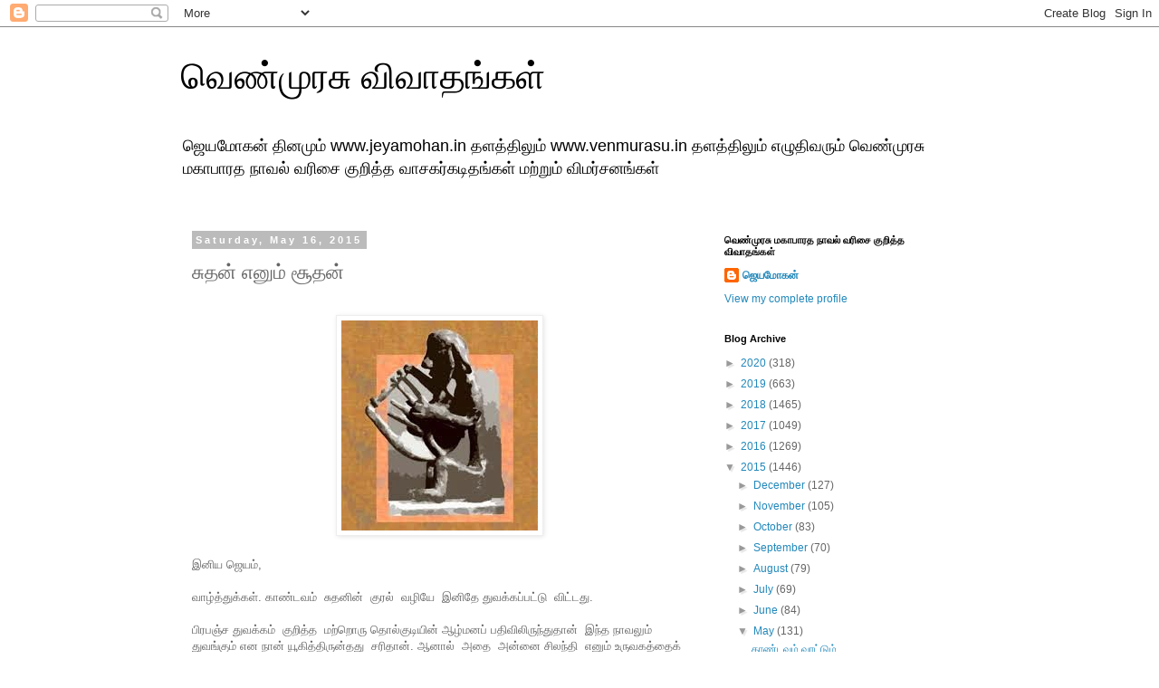

--- FILE ---
content_type: text/html; charset=UTF-8
request_url: https://venmurasudiscussions.blogspot.com/2015/05/blog-post_58.html
body_size: 13184
content:
<!DOCTYPE html>
<html class='v2' dir='ltr' lang='en'>
<head>
<link href='https://www.blogger.com/static/v1/widgets/335934321-css_bundle_v2.css' rel='stylesheet' type='text/css'/>
<meta content='width=1100' name='viewport'/>
<meta content='text/html; charset=UTF-8' http-equiv='Content-Type'/>
<meta content='blogger' name='generator'/>
<link href='https://venmurasudiscussions.blogspot.com/favicon.ico' rel='icon' type='image/x-icon'/>
<link href='http://venmurasudiscussions.blogspot.com/2015/05/blog-post_58.html' rel='canonical'/>
<link rel="alternate" type="application/atom+xml" title="வ&#3014;ண&#3021;ம&#3009;ரச&#3009; வ&#3007;வ&#3006;தங&#3021;கள&#3021; - Atom" href="https://venmurasudiscussions.blogspot.com/feeds/posts/default" />
<link rel="alternate" type="application/rss+xml" title="வ&#3014;ண&#3021;ம&#3009;ரச&#3009; வ&#3007;வ&#3006;தங&#3021;கள&#3021; - RSS" href="https://venmurasudiscussions.blogspot.com/feeds/posts/default?alt=rss" />
<link rel="service.post" type="application/atom+xml" title="வ&#3014;ண&#3021;ம&#3009;ரச&#3009; வ&#3007;வ&#3006;தங&#3021;கள&#3021; - Atom" href="https://www.blogger.com/feeds/4631587105726825987/posts/default" />

<link rel="alternate" type="application/atom+xml" title="வ&#3014;ண&#3021;ம&#3009;ரச&#3009; வ&#3007;வ&#3006;தங&#3021;கள&#3021; - Atom" href="https://venmurasudiscussions.blogspot.com/feeds/7720664406210495570/comments/default" />
<!--Can't find substitution for tag [blog.ieCssRetrofitLinks]-->
<link href='https://blogger.googleusercontent.com/img/b/R29vZ2xl/AVvXsEhcu3qYz8yBsl9dpR7MwlJ7qobHSYHrqUeWXOf5xPJ7tWJrjO34UJj0q_iUCFSPsxDhxZkUKn6Wj92Ijyrq3IUP5qJ2m8-E7DOG6w52XigNNK6bqCIq8k9lo4H2LDtMtyxmA7tYhD1JJXI/s1600/images.jpg' rel='image_src'/>
<meta content='http://venmurasudiscussions.blogspot.com/2015/05/blog-post_58.html' property='og:url'/>
<meta content='சுதன் எனும் சூதன்' property='og:title'/>
<meta content='வெண்முரசு,ஜெயமோகன்,venmurasu,jeyamohan,jayamohan,mahabharat,ம்காபாரதம்,நீலம்,' property='og:description'/>
<meta content='https://blogger.googleusercontent.com/img/b/R29vZ2xl/AVvXsEhcu3qYz8yBsl9dpR7MwlJ7qobHSYHrqUeWXOf5xPJ7tWJrjO34UJj0q_iUCFSPsxDhxZkUKn6Wj92Ijyrq3IUP5qJ2m8-E7DOG6w52XigNNK6bqCIq8k9lo4H2LDtMtyxmA7tYhD1JJXI/w1200-h630-p-k-no-nu/images.jpg' property='og:image'/>
<title>வ&#3014;ண&#3021;ம&#3009;ரச&#3009; வ&#3007;வ&#3006;தங&#3021;கள&#3021;: ச&#3009;தன&#3021; என&#3009;ம&#3021; ச&#3010;தன&#3021;</title>
<style id='page-skin-1' type='text/css'><!--
/*
-----------------------------------------------
Blogger Template Style
Name:     Simple
Designer: Blogger
URL:      www.blogger.com
----------------------------------------------- */
/* Content
----------------------------------------------- */
body {
font: normal normal 12px 'Trebuchet MS', Trebuchet, Verdana, sans-serif;
color: #666666;
background: #ffffff none repeat scroll top left;
padding: 0 0 0 0;
}
html body .region-inner {
min-width: 0;
max-width: 100%;
width: auto;
}
h2 {
font-size: 22px;
}
a:link {
text-decoration:none;
color: #2288bb;
}
a:visited {
text-decoration:none;
color: #888888;
}
a:hover {
text-decoration:underline;
color: #33aaff;
}
.body-fauxcolumn-outer .fauxcolumn-inner {
background: transparent none repeat scroll top left;
_background-image: none;
}
.body-fauxcolumn-outer .cap-top {
position: absolute;
z-index: 1;
height: 400px;
width: 100%;
}
.body-fauxcolumn-outer .cap-top .cap-left {
width: 100%;
background: transparent none repeat-x scroll top left;
_background-image: none;
}
.content-outer {
-moz-box-shadow: 0 0 0 rgba(0, 0, 0, .15);
-webkit-box-shadow: 0 0 0 rgba(0, 0, 0, .15);
-goog-ms-box-shadow: 0 0 0 #333333;
box-shadow: 0 0 0 rgba(0, 0, 0, .15);
margin-bottom: 1px;
}
.content-inner {
padding: 10px 40px;
}
.content-inner {
background-color: #ffffff;
}
/* Header
----------------------------------------------- */
.header-outer {
background: transparent none repeat-x scroll 0 -400px;
_background-image: none;
}
.Header h1 {
font: normal normal 40px 'Trebuchet MS',Trebuchet,Verdana,sans-serif;
color: #000000;
text-shadow: 0 0 0 rgba(0, 0, 0, .2);
}
.Header h1 a {
color: #000000;
}
.Header .description {
font-size: 18px;
color: #000000;
}
.header-inner .Header .titlewrapper {
padding: 22px 0;
}
.header-inner .Header .descriptionwrapper {
padding: 0 0;
}
/* Tabs
----------------------------------------------- */
.tabs-inner .section:first-child {
border-top: 0 solid #dddddd;
}
.tabs-inner .section:first-child ul {
margin-top: -1px;
border-top: 1px solid #dddddd;
border-left: 1px solid #dddddd;
border-right: 1px solid #dddddd;
}
.tabs-inner .widget ul {
background: transparent none repeat-x scroll 0 -800px;
_background-image: none;
border-bottom: 1px solid #dddddd;
margin-top: 0;
margin-left: -30px;
margin-right: -30px;
}
.tabs-inner .widget li a {
display: inline-block;
padding: .6em 1em;
font: normal normal 12px 'Trebuchet MS', Trebuchet, Verdana, sans-serif;
color: #000000;
border-left: 1px solid #ffffff;
border-right: 1px solid #dddddd;
}
.tabs-inner .widget li:first-child a {
border-left: none;
}
.tabs-inner .widget li.selected a, .tabs-inner .widget li a:hover {
color: #000000;
background-color: #eeeeee;
text-decoration: none;
}
/* Columns
----------------------------------------------- */
.main-outer {
border-top: 0 solid transparent;
}
.fauxcolumn-left-outer .fauxcolumn-inner {
border-right: 1px solid transparent;
}
.fauxcolumn-right-outer .fauxcolumn-inner {
border-left: 1px solid transparent;
}
/* Headings
----------------------------------------------- */
div.widget > h2,
div.widget h2.title {
margin: 0 0 1em 0;
font: normal bold 11px 'Trebuchet MS',Trebuchet,Verdana,sans-serif;
color: #000000;
}
/* Widgets
----------------------------------------------- */
.widget .zippy {
color: #999999;
text-shadow: 2px 2px 1px rgba(0, 0, 0, .1);
}
.widget .popular-posts ul {
list-style: none;
}
/* Posts
----------------------------------------------- */
h2.date-header {
font: normal bold 11px Arial, Tahoma, Helvetica, FreeSans, sans-serif;
}
.date-header span {
background-color: #bbbbbb;
color: #ffffff;
padding: 0.4em;
letter-spacing: 3px;
margin: inherit;
}
.main-inner {
padding-top: 35px;
padding-bottom: 65px;
}
.main-inner .column-center-inner {
padding: 0 0;
}
.main-inner .column-center-inner .section {
margin: 0 1em;
}
.post {
margin: 0 0 45px 0;
}
h3.post-title, .comments h4 {
font: normal normal 22px 'Trebuchet MS',Trebuchet,Verdana,sans-serif;
margin: .75em 0 0;
}
.post-body {
font-size: 110%;
line-height: 1.4;
position: relative;
}
.post-body img, .post-body .tr-caption-container, .Profile img, .Image img,
.BlogList .item-thumbnail img {
padding: 2px;
background: #ffffff;
border: 1px solid #eeeeee;
-moz-box-shadow: 1px 1px 5px rgba(0, 0, 0, .1);
-webkit-box-shadow: 1px 1px 5px rgba(0, 0, 0, .1);
box-shadow: 1px 1px 5px rgba(0, 0, 0, .1);
}
.post-body img, .post-body .tr-caption-container {
padding: 5px;
}
.post-body .tr-caption-container {
color: #666666;
}
.post-body .tr-caption-container img {
padding: 0;
background: transparent;
border: none;
-moz-box-shadow: 0 0 0 rgba(0, 0, 0, .1);
-webkit-box-shadow: 0 0 0 rgba(0, 0, 0, .1);
box-shadow: 0 0 0 rgba(0, 0, 0, .1);
}
.post-header {
margin: 0 0 1.5em;
line-height: 1.6;
font-size: 90%;
}
.post-footer {
margin: 20px -2px 0;
padding: 5px 10px;
color: #666666;
background-color: #eeeeee;
border-bottom: 1px solid #eeeeee;
line-height: 1.6;
font-size: 90%;
}
#comments .comment-author {
padding-top: 1.5em;
border-top: 1px solid transparent;
background-position: 0 1.5em;
}
#comments .comment-author:first-child {
padding-top: 0;
border-top: none;
}
.avatar-image-container {
margin: .2em 0 0;
}
#comments .avatar-image-container img {
border: 1px solid #eeeeee;
}
/* Comments
----------------------------------------------- */
.comments .comments-content .icon.blog-author {
background-repeat: no-repeat;
background-image: url([data-uri]);
}
.comments .comments-content .loadmore a {
border-top: 1px solid #999999;
border-bottom: 1px solid #999999;
}
.comments .comment-thread.inline-thread {
background-color: #eeeeee;
}
.comments .continue {
border-top: 2px solid #999999;
}
/* Accents
---------------------------------------------- */
.section-columns td.columns-cell {
border-left: 1px solid transparent;
}
.blog-pager {
background: transparent url(//www.blogblog.com/1kt/simple/paging_dot.png) repeat-x scroll top center;
}
.blog-pager-older-link, .home-link,
.blog-pager-newer-link {
background-color: #ffffff;
padding: 5px;
}
.footer-outer {
border-top: 1px dashed #bbbbbb;
}
/* Mobile
----------------------------------------------- */
body.mobile  {
background-size: auto;
}
.mobile .body-fauxcolumn-outer {
background: transparent none repeat scroll top left;
}
.mobile .body-fauxcolumn-outer .cap-top {
background-size: 100% auto;
}
.mobile .content-outer {
-webkit-box-shadow: 0 0 3px rgba(0, 0, 0, .15);
box-shadow: 0 0 3px rgba(0, 0, 0, .15);
}
.mobile .tabs-inner .widget ul {
margin-left: 0;
margin-right: 0;
}
.mobile .post {
margin: 0;
}
.mobile .main-inner .column-center-inner .section {
margin: 0;
}
.mobile .date-header span {
padding: 0.1em 10px;
margin: 0 -10px;
}
.mobile h3.post-title {
margin: 0;
}
.mobile .blog-pager {
background: transparent none no-repeat scroll top center;
}
.mobile .footer-outer {
border-top: none;
}
.mobile .main-inner, .mobile .footer-inner {
background-color: #ffffff;
}
.mobile-index-contents {
color: #666666;
}
.mobile-link-button {
background-color: #2288bb;
}
.mobile-link-button a:link, .mobile-link-button a:visited {
color: #ffffff;
}
.mobile .tabs-inner .section:first-child {
border-top: none;
}
.mobile .tabs-inner .PageList .widget-content {
background-color: #eeeeee;
color: #000000;
border-top: 1px solid #dddddd;
border-bottom: 1px solid #dddddd;
}
.mobile .tabs-inner .PageList .widget-content .pagelist-arrow {
border-left: 1px solid #dddddd;
}

--></style>
<style id='template-skin-1' type='text/css'><!--
body {
min-width: 960px;
}
.content-outer, .content-fauxcolumn-outer, .region-inner {
min-width: 960px;
max-width: 960px;
_width: 960px;
}
.main-inner .columns {
padding-left: 0px;
padding-right: 310px;
}
.main-inner .fauxcolumn-center-outer {
left: 0px;
right: 310px;
/* IE6 does not respect left and right together */
_width: expression(this.parentNode.offsetWidth -
parseInt("0px") -
parseInt("310px") + 'px');
}
.main-inner .fauxcolumn-left-outer {
width: 0px;
}
.main-inner .fauxcolumn-right-outer {
width: 310px;
}
.main-inner .column-left-outer {
width: 0px;
right: 100%;
margin-left: -0px;
}
.main-inner .column-right-outer {
width: 310px;
margin-right: -310px;
}
#layout {
min-width: 0;
}
#layout .content-outer {
min-width: 0;
width: 800px;
}
#layout .region-inner {
min-width: 0;
width: auto;
}
body#layout div.add_widget {
padding: 8px;
}
body#layout div.add_widget a {
margin-left: 32px;
}
--></style>
<link href='https://www.blogger.com/dyn-css/authorization.css?targetBlogID=4631587105726825987&amp;zx=1abb5912-67ca-4b60-bd3c-2ef72a52c026' media='none' onload='if(media!=&#39;all&#39;)media=&#39;all&#39;' rel='stylesheet'/><noscript><link href='https://www.blogger.com/dyn-css/authorization.css?targetBlogID=4631587105726825987&amp;zx=1abb5912-67ca-4b60-bd3c-2ef72a52c026' rel='stylesheet'/></noscript>
<meta name='google-adsense-platform-account' content='ca-host-pub-1556223355139109'/>
<meta name='google-adsense-platform-domain' content='blogspot.com'/>

</head>
<body class='loading variant-simplysimple'>
<div class='navbar section' id='navbar' name='Navbar'><div class='widget Navbar' data-version='1' id='Navbar1'><script type="text/javascript">
    function setAttributeOnload(object, attribute, val) {
      if(window.addEventListener) {
        window.addEventListener('load',
          function(){ object[attribute] = val; }, false);
      } else {
        window.attachEvent('onload', function(){ object[attribute] = val; });
      }
    }
  </script>
<div id="navbar-iframe-container"></div>
<script type="text/javascript" src="https://apis.google.com/js/platform.js"></script>
<script type="text/javascript">
      gapi.load("gapi.iframes:gapi.iframes.style.bubble", function() {
        if (gapi.iframes && gapi.iframes.getContext) {
          gapi.iframes.getContext().openChild({
              url: 'https://www.blogger.com/navbar/4631587105726825987?po\x3d7720664406210495570\x26origin\x3dhttps://venmurasudiscussions.blogspot.com',
              where: document.getElementById("navbar-iframe-container"),
              id: "navbar-iframe"
          });
        }
      });
    </script><script type="text/javascript">
(function() {
var script = document.createElement('script');
script.type = 'text/javascript';
script.src = '//pagead2.googlesyndication.com/pagead/js/google_top_exp.js';
var head = document.getElementsByTagName('head')[0];
if (head) {
head.appendChild(script);
}})();
</script>
</div></div>
<div class='body-fauxcolumns'>
<div class='fauxcolumn-outer body-fauxcolumn-outer'>
<div class='cap-top'>
<div class='cap-left'></div>
<div class='cap-right'></div>
</div>
<div class='fauxborder-left'>
<div class='fauxborder-right'></div>
<div class='fauxcolumn-inner'>
</div>
</div>
<div class='cap-bottom'>
<div class='cap-left'></div>
<div class='cap-right'></div>
</div>
</div>
</div>
<div class='content'>
<div class='content-fauxcolumns'>
<div class='fauxcolumn-outer content-fauxcolumn-outer'>
<div class='cap-top'>
<div class='cap-left'></div>
<div class='cap-right'></div>
</div>
<div class='fauxborder-left'>
<div class='fauxborder-right'></div>
<div class='fauxcolumn-inner'>
</div>
</div>
<div class='cap-bottom'>
<div class='cap-left'></div>
<div class='cap-right'></div>
</div>
</div>
</div>
<div class='content-outer'>
<div class='content-cap-top cap-top'>
<div class='cap-left'></div>
<div class='cap-right'></div>
</div>
<div class='fauxborder-left content-fauxborder-left'>
<div class='fauxborder-right content-fauxborder-right'></div>
<div class='content-inner'>
<header>
<div class='header-outer'>
<div class='header-cap-top cap-top'>
<div class='cap-left'></div>
<div class='cap-right'></div>
</div>
<div class='fauxborder-left header-fauxborder-left'>
<div class='fauxborder-right header-fauxborder-right'></div>
<div class='region-inner header-inner'>
<div class='header section' id='header' name='Header'><div class='widget Header' data-version='1' id='Header1'>
<div id='header-inner'>
<div class='titlewrapper'>
<h1 class='title'>
<a href='https://venmurasudiscussions.blogspot.com/'>
வ&#3014;ண&#3021;ம&#3009;ரச&#3009; வ&#3007;வ&#3006;தங&#3021;கள&#3021;
</a>
</h1>
</div>
<div class='descriptionwrapper'>
<p class='description'><span>ஜ&#3014;யம&#3019;கன&#3021; த&#3007;னம&#3009;ம&#3021; www.jeyamohan.in தளத&#3021;த&#3007;ல&#3009;ம&#3021; www.venmurasu.in தளத&#3021;த&#3007;ல&#3009;ம&#3021; எழ&#3009;த&#3007;வர&#3009;ம&#3021; வ&#3014;ண&#3021;ம&#3009;ரச&#3009; மக&#3006;ப&#3006;ரத ந&#3006;வல&#3021; வர&#3007;ச&#3016; க&#3009;ற&#3007;த&#3021;த வ&#3006;சகர&#3021;கட&#3007;தங&#3021;கள&#3021; மற&#3021;ற&#3009;ம&#3021; வ&#3007;மர&#3021;சனங&#3021;கள&#3021; </span></p>
</div>
</div>
</div></div>
</div>
</div>
<div class='header-cap-bottom cap-bottom'>
<div class='cap-left'></div>
<div class='cap-right'></div>
</div>
</div>
</header>
<div class='tabs-outer'>
<div class='tabs-cap-top cap-top'>
<div class='cap-left'></div>
<div class='cap-right'></div>
</div>
<div class='fauxborder-left tabs-fauxborder-left'>
<div class='fauxborder-right tabs-fauxborder-right'></div>
<div class='region-inner tabs-inner'>
<div class='tabs no-items section' id='crosscol' name='Cross-Column'></div>
<div class='tabs no-items section' id='crosscol-overflow' name='Cross-Column 2'></div>
</div>
</div>
<div class='tabs-cap-bottom cap-bottom'>
<div class='cap-left'></div>
<div class='cap-right'></div>
</div>
</div>
<div class='main-outer'>
<div class='main-cap-top cap-top'>
<div class='cap-left'></div>
<div class='cap-right'></div>
</div>
<div class='fauxborder-left main-fauxborder-left'>
<div class='fauxborder-right main-fauxborder-right'></div>
<div class='region-inner main-inner'>
<div class='columns fauxcolumns'>
<div class='fauxcolumn-outer fauxcolumn-center-outer'>
<div class='cap-top'>
<div class='cap-left'></div>
<div class='cap-right'></div>
</div>
<div class='fauxborder-left'>
<div class='fauxborder-right'></div>
<div class='fauxcolumn-inner'>
</div>
</div>
<div class='cap-bottom'>
<div class='cap-left'></div>
<div class='cap-right'></div>
</div>
</div>
<div class='fauxcolumn-outer fauxcolumn-left-outer'>
<div class='cap-top'>
<div class='cap-left'></div>
<div class='cap-right'></div>
</div>
<div class='fauxborder-left'>
<div class='fauxborder-right'></div>
<div class='fauxcolumn-inner'>
</div>
</div>
<div class='cap-bottom'>
<div class='cap-left'></div>
<div class='cap-right'></div>
</div>
</div>
<div class='fauxcolumn-outer fauxcolumn-right-outer'>
<div class='cap-top'>
<div class='cap-left'></div>
<div class='cap-right'></div>
</div>
<div class='fauxborder-left'>
<div class='fauxborder-right'></div>
<div class='fauxcolumn-inner'>
</div>
</div>
<div class='cap-bottom'>
<div class='cap-left'></div>
<div class='cap-right'></div>
</div>
</div>
<!-- corrects IE6 width calculation -->
<div class='columns-inner'>
<div class='column-center-outer'>
<div class='column-center-inner'>
<div class='main section' id='main' name='Main'><div class='widget Blog' data-version='1' id='Blog1'>
<div class='blog-posts hfeed'>

          <div class="date-outer">
        
<h2 class='date-header'><span>Saturday, May 16, 2015</span></h2>

          <div class="date-posts">
        
<div class='post-outer'>
<div class='post hentry uncustomized-post-template' itemprop='blogPost' itemscope='itemscope' itemtype='http://schema.org/BlogPosting'>
<meta content='https://blogger.googleusercontent.com/img/b/R29vZ2xl/AVvXsEhcu3qYz8yBsl9dpR7MwlJ7qobHSYHrqUeWXOf5xPJ7tWJrjO34UJj0q_iUCFSPsxDhxZkUKn6Wj92Ijyrq3IUP5qJ2m8-E7DOG6w52XigNNK6bqCIq8k9lo4H2LDtMtyxmA7tYhD1JJXI/s1600/images.jpg' itemprop='image_url'/>
<meta content='4631587105726825987' itemprop='blogId'/>
<meta content='7720664406210495570' itemprop='postId'/>
<a name='7720664406210495570'></a>
<h3 class='post-title entry-title' itemprop='name'>
ச&#3009;தன&#3021; என&#3009;ம&#3021; ச&#3010;தன&#3021;
</h3>
<div class='post-header'>
<div class='post-header-line-1'></div>
</div>
<div class='post-body entry-content' id='post-body-7720664406210495570' itemprop='description articleBody'>
<div dir="ltr" style="text-align: left;" trbidi="on">
<br />
<div class="separator" style="clear: both; text-align: center;">
<a href="https://blogger.googleusercontent.com/img/b/R29vZ2xl/AVvXsEhcu3qYz8yBsl9dpR7MwlJ7qobHSYHrqUeWXOf5xPJ7tWJrjO34UJj0q_iUCFSPsxDhxZkUKn6Wj92Ijyrq3IUP5qJ2m8-E7DOG6w52XigNNK6bqCIq8k9lo4H2LDtMtyxmA7tYhD1JJXI/s1600/images.jpg" imageanchor="1" style="margin-left: 1em; margin-right: 1em;"><img border="0" src="https://blogger.googleusercontent.com/img/b/R29vZ2xl/AVvXsEhcu3qYz8yBsl9dpR7MwlJ7qobHSYHrqUeWXOf5xPJ7tWJrjO34UJj0q_iUCFSPsxDhxZkUKn6Wj92Ijyrq3IUP5qJ2m8-E7DOG6w52XigNNK6bqCIq8k9lo4H2LDtMtyxmA7tYhD1JJXI/s1600/images.jpg" /></a></div>
<br />
இன&#3007;ய ஜ&#3014;யம&#3021;,<br />
<div>
<br /></div>
<div>
வ&#3006;ழ&#3021;த&#3021;த&#3009;க&#3021;கள&#3021;. க&#3006;ண&#3021;டவம&#3021; &nbsp;ச&#3009;தன&#3007;ன&#3021; &nbsp;க&#3009;ரல&#3021; &nbsp;வழ&#3007;ய&#3015; &nbsp;இன&#3007;த&#3015; த&#3009;வக&#3021;கப&#3021;பட&#3021;ட&#3009; &nbsp;வ&#3007;ட&#3021;டத&#3009;.</div>
<div>
<br /></div>
<div>
ப&#3007;ரபஞ&#3021;ச
 த&#3009;வக&#3021;கம&#3021; &nbsp;க&#3009;ற&#3007;த&#3021;த &nbsp;மற&#3021;ற&#3018;ர&#3009; த&#3018;ல&#3021;க&#3009;ட&#3007;ய&#3007;ன&#3021; ஆழ&#3021;மனப&#3021; பத&#3007;வ&#3007;ல&#3007;ர&#3009;ந&#3021;த&#3009;த&#3006;ன&#3021; &nbsp;இந&#3021;த
 ந&#3006;வல&#3009;ம&#3021; த&#3009;வங&#3021;க&#3009;ம&#3021; என ந&#3006;ன&#3021; ய&#3010;க&#3007;த&#3021;த&#3007;ர&#3009;ன&#3021;தத&#3009; &nbsp;சர&#3007;த&#3006;ன&#3021;. ஆன&#3006;ல&#3021; &nbsp;அத&#3016; &nbsp;அன&#3021;ன&#3016; 
ச&#3007;லந&#3021;த&#3007; &nbsp;என&#3009;ம&#3021; உர&#3009;வகத&#3021;த&#3016;க&#3021; க&#3018;ண&#3021;ட&#3009; த&#3009;வங&#3021;க&#3007;யத&#3009; ம&#3009;ற&#3021;ற&#3007;ல&#3009;ம&#3021; எத&#3007;ர&#3021;ப&#3006;ர&#3006;தத&#3009;.</div>
<div>
<br /></div>
<div>
ஒன&#3021;பத&#3009;
 ந&#3006;கங&#3021;கள&#3009;க&#3021;க&#3006;ன வ&#3006;ழ&#3021;த&#3021;த&#3007;ல&#3021; த&#3007;ர&#3009;த&#3006;வ&#3007;ன&#3021; ப&#3014;யர&#3021; ச&#3010;தர&#3006;ல&#3021; ச&#3018;லப&#3021;பட&#3009;க&#3007;றத&#3009;. 
&nbsp;அங&#3021;க&#3007;ர&#3009;த&#3021;த&#3009; &nbsp;ம&#3009;ற&#3021;ற&#3007;ல&#3009;ம&#3021; &nbsp;ம&#3006;ற&#3007; &nbsp;ச&#3010;தன&#3007;ன&#3021; ப&#3006;டல&#3021; &nbsp;அன&#3021;ன&#3016; ச&#3007;லந&#3021;த&#3007;க&#3021;க&#3009; 
ம&#3006;ற&#3009;க&#3007;றத&#3009;.</div>
<div>
<br /></div>
<div>
<span style="color: #2c2b2b; font-family: Arial,Helvetica,sans-serif; font-size: 14px; line-height: 22.3999996185303px; text-align: justify;">தன&#3021;
 நஞ&#3021;ச&#3016; த&#3006;ன&#3009;ண&#3021;ட&#3009; ந&#3007;ற&#3016;ந&#3021;த&#3009; அழ&#3007;வ&#3007;ன&#3021;ம&#3016;ய&#3016; அட&#3016;ந&#3021;தத&#3009; &nbsp;அந&#3021;த அன&#3021;ன&#3016; ச&#3007;லந&#3021;த&#3007;. &nbsp;க&#3006;ல 
&nbsp;அக&#3006;ல &nbsp;வ&#3014;ற&#3009;ம&#3016; &nbsp;ந&#3007;ற&#3016;ந&#3021;த&#3009; அழ&#3009;ந&#3021;த&#3007; &nbsp;உர&#3009;வ&#3006;ன ப&#3007;ச&#3007;ன&#3006;ல&#3021; &nbsp;ம&#3009;ட&#3007;வ&#3007;ல&#3007;ய&#3006;க வல&#3016; 
ந&#3014;ய&#3021;க&#3007;றத&#3009; அத&#3009;.</span></div>
<div>
<span style="color: #2c2b2b; font-family: Arial,Helvetica,sans-serif; font-size: 14px; line-height: 22.3999996185303px; text-align: justify;"><br /></span></div>
<div style="text-align: justify;">
<span style="color: #2c2b2b; font-family: Arial, Helvetica, sans-serif;"><span style="font-size: 14px; line-height: 22.3999996185303px;">[ஒவ&#3021;வ&#3018;ர&#3009;
 ஆத&#3021;ம ச&#3006;தகன&#3009;ம&#3021; அந&#3021;தப&#3021; ப&#3007;ச&#3007;ன&#3007;ன&#3021; ப&#3007;ட&#3007;ய&#3007;ல&#3021; இர&#3009;ந&#3021;த&#3009; &nbsp;வ&#3007;ட&#3009;பட ந&#3007;கழ&#3021;த&#3021;த&#3009;ம&#3021; 
&nbsp;ப&#3007;ரயத&#3021;தனம&#3009;ம&#3021;, &nbsp;சர&#3006;சர&#3007;கள&#3021; கட&#3021;ட&#3009;ண&#3021;ட&#3009; &nbsp;அன&#3021;ன&#3016;ச&#3021; ச&#3007;லந&#3021;த&#3007;ய&#3007;ன&#3021; வ&#3006;ய&#3021;க&#3021;க&#3009;ள&#3021; 
ச&#3014;ல&#3021;ல&#3009;ம&#3021; கத&#3016;கள&#3016; ச&#3018;ல&#3021;வத&#3015; வ&#3007;ஷ&#3021;ண&#3009;ப&#3009;ரம&#3021;]</span></span></div>
<div style="text-align: justify;">
<span style="color: #2c2b2b; font-family: Arial, Helvetica, sans-serif;"><span style="font-size: 14px; line-height: 22.3999996185303px;"><br /></span></span></div>
<div style="text-align: justify;">
<span style="color: #2c2b2b; font-family: Arial, Helvetica, sans-serif;"><span style="font-size: 14px; line-height: 22.3999996185303px;">ச&#3010;தன&#3009;ம&#3021;
 [ந&#3014;ய&#3021; இம&#3007;ழ&#3021; ம&#3009;யல&#3021; ஊண&#3021; உண&#3021;ட&#3009; , நற&#3009;ங&#3021;கள&#3021; ம&#3006;ந&#3021;த&#3007;, க&#3016;கள&#3016; தந&#3021;த&#3007;ய&#3007;ல&#3021; 
வழ&#3007;த&#3021;த&#3009;வ&#3007;ட&#3021;ட&#3009;] ய&#3006;ழ&#3021; ஏந&#3021;த&#3007; ச&#3018;ல&#3021;ல&#3006;ல&#3021; ஒர&#3009; வல&#3016; ந&#3014;ய&#3021;க&#3007;ற&#3006;ன&#3021; . ம&#3018;ழ&#3007;ய&#3007;ல&#3021; 
எழ&#3009;க&#3007;றத&#3009; இண&#3016; ப&#3007;ரபஞ&#3021;சம&#3021;.&nbsp;</span></span></div>
<div style="text-align: justify;">
<span style="color: #2c2b2b; font-family: Arial, Helvetica, sans-serif;"><span style="font-size: 14px; line-height: 22.3999996185303px;"><br /></span></span></div>
<div style="border: 0px none; color: #2c2b2b; font-family: Arial,Helvetica,sans-serif; font-size: 14px; line-height: 22.3999996185303px; margin: 10px 0px 0px; padding: 0px; text-align: justify;">
ச&#3010;தன&#3021;
 த&#3006;ன&#3014;ன&#3009;ம&#3021; ச&#3009;ன&#3016;ய&#3007;ல&#3021; ச&#3009;ழ&#3007;க&#3021;க&#3007;ற&#3006;ன&#3021;. தன&#3021;னத&#3009; என&#3021;ன&#3009;ம&#3021; ஆற&#3021;ற&#3007;ல&#3021; ச&#3014;ல&#3021;க&#3007;ற&#3006;ன&#3021;. தன&#3021; 
இர&#3009;ள&#3007;ல&#3021; மற&#3016;ந&#3021;த&#3009; தன&#3021;ன&#3007;ல&#3007;ர&#3009;ந&#3021;த&#3009; ஒள&#3007;ர&#3021;ந&#3021;த&#3014;ழ&#3009;க&#3007;ற&#3006;ன&#3021;. ந&#3014;ய&#3021;த&#3009; ந&#3014;ய&#3021;த&#3009; இர&#3009;ண&#3021;ட 
ப&#3014;ர&#3009;வ&#3014;ள&#3007;ய&#3016; ந&#3007;ற&#3016;த&#3021;த&#3009; ம&#3015;ல&#3009;ம&#3021; ச&#3014;ல&#3021;ல இடம&#3007;ல&#3021;ல&#3006;த&#3006;க&#3009;ம&#3021;ப&#3019;த&#3009; எத&#3007;ர&#3015; தன&#3021;ன&#3016;க&#3021;கண&#3021;ட&#3009; 
அத&#3015;ப&#3019;லத&#3021; த&#3007;க&#3016;த&#3021;த&#3009; ந&#3007;ற&#3021;க&#3009;ம&#3021; அன&#3021;ன&#3016;ப&#3021;ப&#3014;ர&#3009;ஞ&#3021;ச&#3007;லந&#3021;த&#3007;ய&#3016; க&#3006;ண&#3021;க&#3007;ற&#3006;ன&#3021;.</div>
<div style="text-align: justify;">
<span style="color: #2c2b2b; font-family: Arial,Helvetica,sans-serif; font-size: 14px; line-height: 22.3999996185303px;">&nbsp;</span></div>
<div style="text-align: justify;">
<span style="color: #2c2b2b; font-family: Arial,Helvetica,sans-serif; font-size: 14px; line-height: 22.3999996185303px;">&nbsp;</span></div>
<div style="text-align: justify;">
<span style="color: #2c2b2b; font-family: Arial,Helvetica,sans-serif; font-size: 14px; line-height: 22.3999996185303px;">&#8216;இடம&#3021;க&#3018;ட&#3009;&#8230;
 வ&#3007;லக&#3009;&#8217; என தன&#3021; ம&#3009;ன&#3021;க&#3006;ல&#3021;கள&#3006;ல&#3021; அத&#3016; ம&#3009;ட&#3021;ட&#3007;வ&#3007;லக&#3021;க&#3007; அவன&#3021; ம&#3009;ன&#3021;ச&#3014;ல&#3021;க&#3007;ற&#3006;ன&#3021;. 
ம&#3009;தலன&#3021;ன&#3016;ப&#3021; ப&#3014;ர&#3009;ஞ&#3021;ச&#3007;லந&#3021;த&#3007; அவன&#3009;க&#3021;க&#3009;ப&#3021;ப&#3007;ன&#3021;ன&#3006;ல&#3021; ப&#3009;ன&#3021;னக&#3016;ய&#3009;டன&#3021; 
ந&#3007;ன&#3021;ற&#3007;ர&#3009;க&#3021;க&#3007;றத&#3009;. தன&#3021;ன&#3016; மறந&#3021;த&#3009; சற&#3021;ற&#3009;ந&#3015;ரம&#3021; ந&#3007;ன&#3021;ற&#3007;ர&#3009;ந&#3021;தப&#3007;ன&#3021; அத&#3009; ம&#3008;ள&#3009;ம&#3021;ப&#3019;த&#3009; 
ச&#3010;தன&#3007;ன&#3021; வல&#3016;ப&#3021;ப&#3007;ன&#3021;னல&#3007;ல&#3021; ச&#3007;க&#3021;க&#3007;ய&#3007;ர&#3009;ப&#3021;பத&#3016; உணர&#3021;க&#3007;றத&#3009;. க&#3009;ழவ&#3007;ச&#3021;ச&#3007;லந&#3021;த&#3007;ய&#3014;ன ம&#3006;ற&#3007;
 ச&#3007;ற&#3009;க&#3006;ல&#3021;கள&#3016; உத&#3016;த&#3021;த&#3009; க&#3018;ட&#3009;க&#3021;க&#3009;கள&#3016; வ&#3006;ய&#3007;ல&#3007;ட&#3021;ட&#3009; ச&#3009;வ&#3016;த&#3021;த&#3009;க&#3021;க&#3018;ண&#3021;ட&#3009; அந&#3021;த 
வல&#3016;த&#3021;த&#3018;ட&#3021;ட&#3007;ல&#3007;ல&#3021; பட&#3009;த&#3021;த&#3009; கண&#3021;வளர&#3021;க&#3007;றத&#3009;.</span><span style="color: #2c2b2b; font-family: Arial, Helvetica, sans-serif;"><span style="font-size: 14px; line-height: 22.3999996185303px;">&nbsp;</span></span></div>
<div style="text-align: justify;">
<span style="color: #2c2b2b; font-family: Arial, Helvetica, sans-serif;"><span style="font-size: 14px; line-height: 22.3999996185303px;"><br /></span></span></div>
<div style="text-align: justify;">
<span style="color: #2c2b2b; font-family: Arial, Helvetica, sans-serif;"><span style="font-size: 14px; line-height: 22.3999996185303px;">இண&#3016;யற&#3021;ற
 இற&#3009;த&#3007; . &nbsp;ச&#3009;தன&#3007;ன&#3021; &nbsp;வல&#3016;. அன&#3021;ன&#3016;ய&#3016; க&#3009;ழவ&#3007; ஆக&#3021;க&#3009;க&#3007;றத&#3009;. &nbsp;வல&#3016; த&#3018;ட&#3021;ட&#3007;ல&#3006;க&#3007;றத&#3009;. 
&nbsp;நச&#3021;ச&#3009;க&#3021; க&#3018;ட&#3009;க&#3021;க&#3009; &nbsp;மதல&#3016; &nbsp;வ&#3006;ய&#3007;ல&#3007;ட&#3021;ட&#3009; சப&#3021;ப&#3009;க&#3016;ய&#3007;ல&#3021; &nbsp;அம&#3009;தம&#3021; ச&#3009;ரக&#3021;க&#3007;றத&#3009;.&nbsp;</span></span></div>
<div style="text-align: justify;">
<br /></div>
<div style="text-align: justify;">
<span style="color: #2c2b2b; font-family: Arial, Helvetica, sans-serif;"><span style="font-size: 14px; line-height: 22.3999996185303px;">அந&#3021;த ய&#3006;ழ&#3007;ல&#3021;, ச&#3010;தன&#3007;ன&#3021; ச&#3018;ல&#3021;ல&#3007;ல&#3021;, வ&#3015;ன&#3021;ம&#3009;ரச&#3007;ல&#3021; &nbsp;உர&#3016;ய&#3009;ம&#3021; அந&#3021;த அம&#3009;தத&#3021;த&#3016; &nbsp;அர&#3009;ந&#3021;தக&#3021; க&#3006;த&#3021;த&#3007;ர&#3009;க&#3021;க&#3007;ற&#3015;ன&#3021;.</span></span></div>
<div style="text-align: justify;">
<span style="color: #2c2b2b; font-family: Arial, Helvetica, sans-serif;"><span style="font-size: 14px; line-height: 22.3999996185303px;"><br /></span></span></div>
<div style="text-align: justify;">
<span style="color: #2c2b2b; font-family: Arial, Helvetica, sans-serif;"><span style="font-size: 14px; line-height: 22.3999996185303px;">ம&#3008;ண&#3021;ட&#3009;ம&#3021; வ&#3006;ழ&#3021;த&#3021;த&#3009;க&#3021;கள&#3021;/</span></span></div>
<br />
<br />
<span style="font-family: Arial, Helvetica, sans-serif;">கடல&#3010;ர&#3021; ச&#3008;ன&#3009; </span></div>
<div style='clear: both;'></div>
</div>
<div class='post-footer'>
<div class='post-footer-line post-footer-line-1'>
<span class='post-author vcard'>
Posted by
<span class='fn' itemprop='author' itemscope='itemscope' itemtype='http://schema.org/Person'>
<meta content='https://www.blogger.com/profile/10081922964561469398' itemprop='url'/>
<a class='g-profile' href='https://www.blogger.com/profile/10081922964561469398' rel='author' title='author profile'>
<span itemprop='name'>ஜ&#3014;யம&#3019;கன&#3021;</span>
</a>
</span>
</span>
<span class='post-timestamp'>
at
<meta content='http://venmurasudiscussions.blogspot.com/2015/05/blog-post_58.html' itemprop='url'/>
<a class='timestamp-link' href='https://venmurasudiscussions.blogspot.com/2015/05/blog-post_58.html' rel='bookmark' title='permanent link'><abbr class='published' itemprop='datePublished' title='2015-05-16T00:30:00+08:00'>Saturday, May 16, 2015</abbr></a>
</span>
<span class='post-comment-link'>
</span>
<span class='post-icons'>
<span class='item-control blog-admin pid-264090454'>
<a href='https://www.blogger.com/post-edit.g?blogID=4631587105726825987&postID=7720664406210495570&from=pencil' title='Edit Post'>
<img alt='' class='icon-action' height='18' src='https://resources.blogblog.com/img/icon18_edit_allbkg.gif' width='18'/>
</a>
</span>
</span>
<div class='post-share-buttons goog-inline-block'>
<a class='goog-inline-block share-button sb-email' href='https://www.blogger.com/share-post.g?blogID=4631587105726825987&postID=7720664406210495570&target=email' target='_blank' title='Email This'><span class='share-button-link-text'>Email This</span></a><a class='goog-inline-block share-button sb-blog' href='https://www.blogger.com/share-post.g?blogID=4631587105726825987&postID=7720664406210495570&target=blog' onclick='window.open(this.href, "_blank", "height=270,width=475"); return false;' target='_blank' title='BlogThis!'><span class='share-button-link-text'>BlogThis!</span></a><a class='goog-inline-block share-button sb-twitter' href='https://www.blogger.com/share-post.g?blogID=4631587105726825987&postID=7720664406210495570&target=twitter' target='_blank' title='Share to X'><span class='share-button-link-text'>Share to X</span></a><a class='goog-inline-block share-button sb-facebook' href='https://www.blogger.com/share-post.g?blogID=4631587105726825987&postID=7720664406210495570&target=facebook' onclick='window.open(this.href, "_blank", "height=430,width=640"); return false;' target='_blank' title='Share to Facebook'><span class='share-button-link-text'>Share to Facebook</span></a><a class='goog-inline-block share-button sb-pinterest' href='https://www.blogger.com/share-post.g?blogID=4631587105726825987&postID=7720664406210495570&target=pinterest' target='_blank' title='Share to Pinterest'><span class='share-button-link-text'>Share to Pinterest</span></a>
</div>
</div>
<div class='post-footer-line post-footer-line-2'>
<span class='post-labels'>
</span>
</div>
<div class='post-footer-line post-footer-line-3'>
<span class='post-location'>
</span>
</div>
</div>
</div>
<div class='comments' id='comments'>
<a name='comments'></a>
</div>
</div>

        </div></div>
      
</div>
<div class='blog-pager' id='blog-pager'>
<span id='blog-pager-newer-link'>
<a class='blog-pager-newer-link' href='https://venmurasudiscussions.blogspot.com/2015/05/blog-post_127.html' id='Blog1_blog-pager-newer-link' title='Newer Post'>Newer Post</a>
</span>
<span id='blog-pager-older-link'>
<a class='blog-pager-older-link' href='https://venmurasudiscussions.blogspot.com/2015/05/blog-post_89.html' id='Blog1_blog-pager-older-link' title='Older Post'>Older Post</a>
</span>
<a class='home-link' href='https://venmurasudiscussions.blogspot.com/'>Home</a>
</div>
<div class='clear'></div>
<div class='post-feeds'>
</div>
</div></div>
</div>
</div>
<div class='column-left-outer'>
<div class='column-left-inner'>
<aside>
</aside>
</div>
</div>
<div class='column-right-outer'>
<div class='column-right-inner'>
<aside>
<div class='sidebar section' id='sidebar-right-1'><div class='widget Profile' data-version='1' id='Profile1'>
<h2>வ&#3014;ண&#3021;ம&#3009;ரச&#3009; மக&#3006;ப&#3006;ரத ந&#3006;வல&#3021; வர&#3007;ச&#3016; க&#3009;ற&#3007;த&#3021;த வ&#3007;வ&#3006;தங&#3021;கள&#3021;</h2>
<div class='widget-content'>
<dl class='profile-datablock'>
<dt class='profile-data'>
<a class='profile-name-link g-profile' href='https://www.blogger.com/profile/10081922964561469398' rel='author' style='background-image: url(//www.blogger.com/img/logo-16.png);'>
ஜ&#3014;யம&#3019;கன&#3021;
</a>
</dt>
</dl>
<a class='profile-link' href='https://www.blogger.com/profile/10081922964561469398' rel='author'>View my complete profile</a>
<div class='clear'></div>
</div>
</div><div class='widget BlogArchive' data-version='1' id='BlogArchive1'>
<h2>Blog Archive</h2>
<div class='widget-content'>
<div id='ArchiveList'>
<div id='BlogArchive1_ArchiveList'>
<ul class='hierarchy'>
<li class='archivedate collapsed'>
<a class='toggle' href='javascript:void(0)'>
<span class='zippy'>

        &#9658;&#160;
      
</span>
</a>
<a class='post-count-link' href='https://venmurasudiscussions.blogspot.com/2020/'>
2020
</a>
<span class='post-count' dir='ltr'>(318)</span>
<ul class='hierarchy'>
<li class='archivedate collapsed'>
<a class='toggle' href='javascript:void(0)'>
<span class='zippy'>

        &#9658;&#160;
      
</span>
</a>
<a class='post-count-link' href='https://venmurasudiscussions.blogspot.com/2020/12/'>
December
</a>
<span class='post-count' dir='ltr'>(15)</span>
</li>
</ul>
<ul class='hierarchy'>
<li class='archivedate collapsed'>
<a class='toggle' href='javascript:void(0)'>
<span class='zippy'>

        &#9658;&#160;
      
</span>
</a>
<a class='post-count-link' href='https://venmurasudiscussions.blogspot.com/2020/10/'>
October
</a>
<span class='post-count' dir='ltr'>(3)</span>
</li>
</ul>
<ul class='hierarchy'>
<li class='archivedate collapsed'>
<a class='toggle' href='javascript:void(0)'>
<span class='zippy'>

        &#9658;&#160;
      
</span>
</a>
<a class='post-count-link' href='https://venmurasudiscussions.blogspot.com/2020/09/'>
September
</a>
<span class='post-count' dir='ltr'>(21)</span>
</li>
</ul>
<ul class='hierarchy'>
<li class='archivedate collapsed'>
<a class='toggle' href='javascript:void(0)'>
<span class='zippy'>

        &#9658;&#160;
      
</span>
</a>
<a class='post-count-link' href='https://venmurasudiscussions.blogspot.com/2020/08/'>
August
</a>
<span class='post-count' dir='ltr'>(156)</span>
</li>
</ul>
<ul class='hierarchy'>
<li class='archivedate collapsed'>
<a class='toggle' href='javascript:void(0)'>
<span class='zippy'>

        &#9658;&#160;
      
</span>
</a>
<a class='post-count-link' href='https://venmurasudiscussions.blogspot.com/2020/07/'>
July
</a>
<span class='post-count' dir='ltr'>(119)</span>
</li>
</ul>
<ul class='hierarchy'>
<li class='archivedate collapsed'>
<a class='toggle' href='javascript:void(0)'>
<span class='zippy'>

        &#9658;&#160;
      
</span>
</a>
<a class='post-count-link' href='https://venmurasudiscussions.blogspot.com/2020/03/'>
March
</a>
<span class='post-count' dir='ltr'>(1)</span>
</li>
</ul>
<ul class='hierarchy'>
<li class='archivedate collapsed'>
<a class='toggle' href='javascript:void(0)'>
<span class='zippy'>

        &#9658;&#160;
      
</span>
</a>
<a class='post-count-link' href='https://venmurasudiscussions.blogspot.com/2020/01/'>
January
</a>
<span class='post-count' dir='ltr'>(3)</span>
</li>
</ul>
</li>
</ul>
<ul class='hierarchy'>
<li class='archivedate collapsed'>
<a class='toggle' href='javascript:void(0)'>
<span class='zippy'>

        &#9658;&#160;
      
</span>
</a>
<a class='post-count-link' href='https://venmurasudiscussions.blogspot.com/2019/'>
2019
</a>
<span class='post-count' dir='ltr'>(663)</span>
<ul class='hierarchy'>
<li class='archivedate collapsed'>
<a class='toggle' href='javascript:void(0)'>
<span class='zippy'>

        &#9658;&#160;
      
</span>
</a>
<a class='post-count-link' href='https://venmurasudiscussions.blogspot.com/2019/12/'>
December
</a>
<span class='post-count' dir='ltr'>(9)</span>
</li>
</ul>
<ul class='hierarchy'>
<li class='archivedate collapsed'>
<a class='toggle' href='javascript:void(0)'>
<span class='zippy'>

        &#9658;&#160;
      
</span>
</a>
<a class='post-count-link' href='https://venmurasudiscussions.blogspot.com/2019/11/'>
November
</a>
<span class='post-count' dir='ltr'>(18)</span>
</li>
</ul>
<ul class='hierarchy'>
<li class='archivedate collapsed'>
<a class='toggle' href='javascript:void(0)'>
<span class='zippy'>

        &#9658;&#160;
      
</span>
</a>
<a class='post-count-link' href='https://venmurasudiscussions.blogspot.com/2019/10/'>
October
</a>
<span class='post-count' dir='ltr'>(10)</span>
</li>
</ul>
<ul class='hierarchy'>
<li class='archivedate collapsed'>
<a class='toggle' href='javascript:void(0)'>
<span class='zippy'>

        &#9658;&#160;
      
</span>
</a>
<a class='post-count-link' href='https://venmurasudiscussions.blogspot.com/2019/09/'>
September
</a>
<span class='post-count' dir='ltr'>(41)</span>
</li>
</ul>
<ul class='hierarchy'>
<li class='archivedate collapsed'>
<a class='toggle' href='javascript:void(0)'>
<span class='zippy'>

        &#9658;&#160;
      
</span>
</a>
<a class='post-count-link' href='https://venmurasudiscussions.blogspot.com/2019/08/'>
August
</a>
<span class='post-count' dir='ltr'>(117)</span>
</li>
</ul>
<ul class='hierarchy'>
<li class='archivedate collapsed'>
<a class='toggle' href='javascript:void(0)'>
<span class='zippy'>

        &#9658;&#160;
      
</span>
</a>
<a class='post-count-link' href='https://venmurasudiscussions.blogspot.com/2019/07/'>
July
</a>
<span class='post-count' dir='ltr'>(1)</span>
</li>
</ul>
<ul class='hierarchy'>
<li class='archivedate collapsed'>
<a class='toggle' href='javascript:void(0)'>
<span class='zippy'>

        &#9658;&#160;
      
</span>
</a>
<a class='post-count-link' href='https://venmurasudiscussions.blogspot.com/2019/06/'>
June
</a>
<span class='post-count' dir='ltr'>(69)</span>
</li>
</ul>
<ul class='hierarchy'>
<li class='archivedate collapsed'>
<a class='toggle' href='javascript:void(0)'>
<span class='zippy'>

        &#9658;&#160;
      
</span>
</a>
<a class='post-count-link' href='https://venmurasudiscussions.blogspot.com/2019/05/'>
May
</a>
<span class='post-count' dir='ltr'>(24)</span>
</li>
</ul>
<ul class='hierarchy'>
<li class='archivedate collapsed'>
<a class='toggle' href='javascript:void(0)'>
<span class='zippy'>

        &#9658;&#160;
      
</span>
</a>
<a class='post-count-link' href='https://venmurasudiscussions.blogspot.com/2019/04/'>
April
</a>
<span class='post-count' dir='ltr'>(50)</span>
</li>
</ul>
<ul class='hierarchy'>
<li class='archivedate collapsed'>
<a class='toggle' href='javascript:void(0)'>
<span class='zippy'>

        &#9658;&#160;
      
</span>
</a>
<a class='post-count-link' href='https://venmurasudiscussions.blogspot.com/2019/03/'>
March
</a>
<span class='post-count' dir='ltr'>(95)</span>
</li>
</ul>
<ul class='hierarchy'>
<li class='archivedate collapsed'>
<a class='toggle' href='javascript:void(0)'>
<span class='zippy'>

        &#9658;&#160;
      
</span>
</a>
<a class='post-count-link' href='https://venmurasudiscussions.blogspot.com/2019/02/'>
February
</a>
<span class='post-count' dir='ltr'>(96)</span>
</li>
</ul>
<ul class='hierarchy'>
<li class='archivedate collapsed'>
<a class='toggle' href='javascript:void(0)'>
<span class='zippy'>

        &#9658;&#160;
      
</span>
</a>
<a class='post-count-link' href='https://venmurasudiscussions.blogspot.com/2019/01/'>
January
</a>
<span class='post-count' dir='ltr'>(133)</span>
</li>
</ul>
</li>
</ul>
<ul class='hierarchy'>
<li class='archivedate collapsed'>
<a class='toggle' href='javascript:void(0)'>
<span class='zippy'>

        &#9658;&#160;
      
</span>
</a>
<a class='post-count-link' href='https://venmurasudiscussions.blogspot.com/2018/'>
2018
</a>
<span class='post-count' dir='ltr'>(1465)</span>
<ul class='hierarchy'>
<li class='archivedate collapsed'>
<a class='toggle' href='javascript:void(0)'>
<span class='zippy'>

        &#9658;&#160;
      
</span>
</a>
<a class='post-count-link' href='https://venmurasudiscussions.blogspot.com/2018/12/'>
December
</a>
<span class='post-count' dir='ltr'>(88)</span>
</li>
</ul>
<ul class='hierarchy'>
<li class='archivedate collapsed'>
<a class='toggle' href='javascript:void(0)'>
<span class='zippy'>

        &#9658;&#160;
      
</span>
</a>
<a class='post-count-link' href='https://venmurasudiscussions.blogspot.com/2018/11/'>
November
</a>
<span class='post-count' dir='ltr'>(148)</span>
</li>
</ul>
<ul class='hierarchy'>
<li class='archivedate collapsed'>
<a class='toggle' href='javascript:void(0)'>
<span class='zippy'>

        &#9658;&#160;
      
</span>
</a>
<a class='post-count-link' href='https://venmurasudiscussions.blogspot.com/2018/10/'>
October
</a>
<span class='post-count' dir='ltr'>(124)</span>
</li>
</ul>
<ul class='hierarchy'>
<li class='archivedate collapsed'>
<a class='toggle' href='javascript:void(0)'>
<span class='zippy'>

        &#9658;&#160;
      
</span>
</a>
<a class='post-count-link' href='https://venmurasudiscussions.blogspot.com/2018/09/'>
September
</a>
<span class='post-count' dir='ltr'>(112)</span>
</li>
</ul>
<ul class='hierarchy'>
<li class='archivedate collapsed'>
<a class='toggle' href='javascript:void(0)'>
<span class='zippy'>

        &#9658;&#160;
      
</span>
</a>
<a class='post-count-link' href='https://venmurasudiscussions.blogspot.com/2018/08/'>
August
</a>
<span class='post-count' dir='ltr'>(107)</span>
</li>
</ul>
<ul class='hierarchy'>
<li class='archivedate collapsed'>
<a class='toggle' href='javascript:void(0)'>
<span class='zippy'>

        &#9658;&#160;
      
</span>
</a>
<a class='post-count-link' href='https://venmurasudiscussions.blogspot.com/2018/07/'>
July
</a>
<span class='post-count' dir='ltr'>(140)</span>
</li>
</ul>
<ul class='hierarchy'>
<li class='archivedate collapsed'>
<a class='toggle' href='javascript:void(0)'>
<span class='zippy'>

        &#9658;&#160;
      
</span>
</a>
<a class='post-count-link' href='https://venmurasudiscussions.blogspot.com/2018/06/'>
June
</a>
<span class='post-count' dir='ltr'>(136)</span>
</li>
</ul>
<ul class='hierarchy'>
<li class='archivedate collapsed'>
<a class='toggle' href='javascript:void(0)'>
<span class='zippy'>

        &#9658;&#160;
      
</span>
</a>
<a class='post-count-link' href='https://venmurasudiscussions.blogspot.com/2018/05/'>
May
</a>
<span class='post-count' dir='ltr'>(124)</span>
</li>
</ul>
<ul class='hierarchy'>
<li class='archivedate collapsed'>
<a class='toggle' href='javascript:void(0)'>
<span class='zippy'>

        &#9658;&#160;
      
</span>
</a>
<a class='post-count-link' href='https://venmurasudiscussions.blogspot.com/2018/04/'>
April
</a>
<span class='post-count' dir='ltr'>(148)</span>
</li>
</ul>
<ul class='hierarchy'>
<li class='archivedate collapsed'>
<a class='toggle' href='javascript:void(0)'>
<span class='zippy'>

        &#9658;&#160;
      
</span>
</a>
<a class='post-count-link' href='https://venmurasudiscussions.blogspot.com/2018/03/'>
March
</a>
<span class='post-count' dir='ltr'>(74)</span>
</li>
</ul>
<ul class='hierarchy'>
<li class='archivedate collapsed'>
<a class='toggle' href='javascript:void(0)'>
<span class='zippy'>

        &#9658;&#160;
      
</span>
</a>
<a class='post-count-link' href='https://venmurasudiscussions.blogspot.com/2018/02/'>
February
</a>
<span class='post-count' dir='ltr'>(129)</span>
</li>
</ul>
<ul class='hierarchy'>
<li class='archivedate collapsed'>
<a class='toggle' href='javascript:void(0)'>
<span class='zippy'>

        &#9658;&#160;
      
</span>
</a>
<a class='post-count-link' href='https://venmurasudiscussions.blogspot.com/2018/01/'>
January
</a>
<span class='post-count' dir='ltr'>(135)</span>
</li>
</ul>
</li>
</ul>
<ul class='hierarchy'>
<li class='archivedate collapsed'>
<a class='toggle' href='javascript:void(0)'>
<span class='zippy'>

        &#9658;&#160;
      
</span>
</a>
<a class='post-count-link' href='https://venmurasudiscussions.blogspot.com/2017/'>
2017
</a>
<span class='post-count' dir='ltr'>(1049)</span>
<ul class='hierarchy'>
<li class='archivedate collapsed'>
<a class='toggle' href='javascript:void(0)'>
<span class='zippy'>

        &#9658;&#160;
      
</span>
</a>
<a class='post-count-link' href='https://venmurasudiscussions.blogspot.com/2017/12/'>
December
</a>
<span class='post-count' dir='ltr'>(114)</span>
</li>
</ul>
<ul class='hierarchy'>
<li class='archivedate collapsed'>
<a class='toggle' href='javascript:void(0)'>
<span class='zippy'>

        &#9658;&#160;
      
</span>
</a>
<a class='post-count-link' href='https://venmurasudiscussions.blogspot.com/2017/11/'>
November
</a>
<span class='post-count' dir='ltr'>(118)</span>
</li>
</ul>
<ul class='hierarchy'>
<li class='archivedate collapsed'>
<a class='toggle' href='javascript:void(0)'>
<span class='zippy'>

        &#9658;&#160;
      
</span>
</a>
<a class='post-count-link' href='https://venmurasudiscussions.blogspot.com/2017/10/'>
October
</a>
<span class='post-count' dir='ltr'>(49)</span>
</li>
</ul>
<ul class='hierarchy'>
<li class='archivedate collapsed'>
<a class='toggle' href='javascript:void(0)'>
<span class='zippy'>

        &#9658;&#160;
      
</span>
</a>
<a class='post-count-link' href='https://venmurasudiscussions.blogspot.com/2017/09/'>
September
</a>
<span class='post-count' dir='ltr'>(50)</span>
</li>
</ul>
<ul class='hierarchy'>
<li class='archivedate collapsed'>
<a class='toggle' href='javascript:void(0)'>
<span class='zippy'>

        &#9658;&#160;
      
</span>
</a>
<a class='post-count-link' href='https://venmurasudiscussions.blogspot.com/2017/08/'>
August
</a>
<span class='post-count' dir='ltr'>(117)</span>
</li>
</ul>
<ul class='hierarchy'>
<li class='archivedate collapsed'>
<a class='toggle' href='javascript:void(0)'>
<span class='zippy'>

        &#9658;&#160;
      
</span>
</a>
<a class='post-count-link' href='https://venmurasudiscussions.blogspot.com/2017/07/'>
July
</a>
<span class='post-count' dir='ltr'>(64)</span>
</li>
</ul>
<ul class='hierarchy'>
<li class='archivedate collapsed'>
<a class='toggle' href='javascript:void(0)'>
<span class='zippy'>

        &#9658;&#160;
      
</span>
</a>
<a class='post-count-link' href='https://venmurasudiscussions.blogspot.com/2017/06/'>
June
</a>
<span class='post-count' dir='ltr'>(66)</span>
</li>
</ul>
<ul class='hierarchy'>
<li class='archivedate collapsed'>
<a class='toggle' href='javascript:void(0)'>
<span class='zippy'>

        &#9658;&#160;
      
</span>
</a>
<a class='post-count-link' href='https://venmurasudiscussions.blogspot.com/2017/05/'>
May
</a>
<span class='post-count' dir='ltr'>(85)</span>
</li>
</ul>
<ul class='hierarchy'>
<li class='archivedate collapsed'>
<a class='toggle' href='javascript:void(0)'>
<span class='zippy'>

        &#9658;&#160;
      
</span>
</a>
<a class='post-count-link' href='https://venmurasudiscussions.blogspot.com/2017/04/'>
April
</a>
<span class='post-count' dir='ltr'>(52)</span>
</li>
</ul>
<ul class='hierarchy'>
<li class='archivedate collapsed'>
<a class='toggle' href='javascript:void(0)'>
<span class='zippy'>

        &#9658;&#160;
      
</span>
</a>
<a class='post-count-link' href='https://venmurasudiscussions.blogspot.com/2017/03/'>
March
</a>
<span class='post-count' dir='ltr'>(109)</span>
</li>
</ul>
<ul class='hierarchy'>
<li class='archivedate collapsed'>
<a class='toggle' href='javascript:void(0)'>
<span class='zippy'>

        &#9658;&#160;
      
</span>
</a>
<a class='post-count-link' href='https://venmurasudiscussions.blogspot.com/2017/02/'>
February
</a>
<span class='post-count' dir='ltr'>(112)</span>
</li>
</ul>
<ul class='hierarchy'>
<li class='archivedate collapsed'>
<a class='toggle' href='javascript:void(0)'>
<span class='zippy'>

        &#9658;&#160;
      
</span>
</a>
<a class='post-count-link' href='https://venmurasudiscussions.blogspot.com/2017/01/'>
January
</a>
<span class='post-count' dir='ltr'>(113)</span>
</li>
</ul>
</li>
</ul>
<ul class='hierarchy'>
<li class='archivedate collapsed'>
<a class='toggle' href='javascript:void(0)'>
<span class='zippy'>

        &#9658;&#160;
      
</span>
</a>
<a class='post-count-link' href='https://venmurasudiscussions.blogspot.com/2016/'>
2016
</a>
<span class='post-count' dir='ltr'>(1269)</span>
<ul class='hierarchy'>
<li class='archivedate collapsed'>
<a class='toggle' href='javascript:void(0)'>
<span class='zippy'>

        &#9658;&#160;
      
</span>
</a>
<a class='post-count-link' href='https://venmurasudiscussions.blogspot.com/2016/12/'>
December
</a>
<span class='post-count' dir='ltr'>(77)</span>
</li>
</ul>
<ul class='hierarchy'>
<li class='archivedate collapsed'>
<a class='toggle' href='javascript:void(0)'>
<span class='zippy'>

        &#9658;&#160;
      
</span>
</a>
<a class='post-count-link' href='https://venmurasudiscussions.blogspot.com/2016/11/'>
November
</a>
<span class='post-count' dir='ltr'>(146)</span>
</li>
</ul>
<ul class='hierarchy'>
<li class='archivedate collapsed'>
<a class='toggle' href='javascript:void(0)'>
<span class='zippy'>

        &#9658;&#160;
      
</span>
</a>
<a class='post-count-link' href='https://venmurasudiscussions.blogspot.com/2016/10/'>
October
</a>
<span class='post-count' dir='ltr'>(52)</span>
</li>
</ul>
<ul class='hierarchy'>
<li class='archivedate collapsed'>
<a class='toggle' href='javascript:void(0)'>
<span class='zippy'>

        &#9658;&#160;
      
</span>
</a>
<a class='post-count-link' href='https://venmurasudiscussions.blogspot.com/2016/09/'>
September
</a>
<span class='post-count' dir='ltr'>(109)</span>
</li>
</ul>
<ul class='hierarchy'>
<li class='archivedate collapsed'>
<a class='toggle' href='javascript:void(0)'>
<span class='zippy'>

        &#9658;&#160;
      
</span>
</a>
<a class='post-count-link' href='https://venmurasudiscussions.blogspot.com/2016/08/'>
August
</a>
<span class='post-count' dir='ltr'>(160)</span>
</li>
</ul>
<ul class='hierarchy'>
<li class='archivedate collapsed'>
<a class='toggle' href='javascript:void(0)'>
<span class='zippy'>

        &#9658;&#160;
      
</span>
</a>
<a class='post-count-link' href='https://venmurasudiscussions.blogspot.com/2016/07/'>
July
</a>
<span class='post-count' dir='ltr'>(151)</span>
</li>
</ul>
<ul class='hierarchy'>
<li class='archivedate collapsed'>
<a class='toggle' href='javascript:void(0)'>
<span class='zippy'>

        &#9658;&#160;
      
</span>
</a>
<a class='post-count-link' href='https://venmurasudiscussions.blogspot.com/2016/06/'>
June
</a>
<span class='post-count' dir='ltr'>(14)</span>
</li>
</ul>
<ul class='hierarchy'>
<li class='archivedate collapsed'>
<a class='toggle' href='javascript:void(0)'>
<span class='zippy'>

        &#9658;&#160;
      
</span>
</a>
<a class='post-count-link' href='https://venmurasudiscussions.blogspot.com/2016/05/'>
May
</a>
<span class='post-count' dir='ltr'>(26)</span>
</li>
</ul>
<ul class='hierarchy'>
<li class='archivedate collapsed'>
<a class='toggle' href='javascript:void(0)'>
<span class='zippy'>

        &#9658;&#160;
      
</span>
</a>
<a class='post-count-link' href='https://venmurasudiscussions.blogspot.com/2016/04/'>
April
</a>
<span class='post-count' dir='ltr'>(137)</span>
</li>
</ul>
<ul class='hierarchy'>
<li class='archivedate collapsed'>
<a class='toggle' href='javascript:void(0)'>
<span class='zippy'>

        &#9658;&#160;
      
</span>
</a>
<a class='post-count-link' href='https://venmurasudiscussions.blogspot.com/2016/03/'>
March
</a>
<span class='post-count' dir='ltr'>(104)</span>
</li>
</ul>
<ul class='hierarchy'>
<li class='archivedate collapsed'>
<a class='toggle' href='javascript:void(0)'>
<span class='zippy'>

        &#9658;&#160;
      
</span>
</a>
<a class='post-count-link' href='https://venmurasudiscussions.blogspot.com/2016/02/'>
February
</a>
<span class='post-count' dir='ltr'>(144)</span>
</li>
</ul>
<ul class='hierarchy'>
<li class='archivedate collapsed'>
<a class='toggle' href='javascript:void(0)'>
<span class='zippy'>

        &#9658;&#160;
      
</span>
</a>
<a class='post-count-link' href='https://venmurasudiscussions.blogspot.com/2016/01/'>
January
</a>
<span class='post-count' dir='ltr'>(149)</span>
</li>
</ul>
</li>
</ul>
<ul class='hierarchy'>
<li class='archivedate expanded'>
<a class='toggle' href='javascript:void(0)'>
<span class='zippy toggle-open'>

        &#9660;&#160;
      
</span>
</a>
<a class='post-count-link' href='https://venmurasudiscussions.blogspot.com/2015/'>
2015
</a>
<span class='post-count' dir='ltr'>(1446)</span>
<ul class='hierarchy'>
<li class='archivedate collapsed'>
<a class='toggle' href='javascript:void(0)'>
<span class='zippy'>

        &#9658;&#160;
      
</span>
</a>
<a class='post-count-link' href='https://venmurasudiscussions.blogspot.com/2015/12/'>
December
</a>
<span class='post-count' dir='ltr'>(127)</span>
</li>
</ul>
<ul class='hierarchy'>
<li class='archivedate collapsed'>
<a class='toggle' href='javascript:void(0)'>
<span class='zippy'>

        &#9658;&#160;
      
</span>
</a>
<a class='post-count-link' href='https://venmurasudiscussions.blogspot.com/2015/11/'>
November
</a>
<span class='post-count' dir='ltr'>(105)</span>
</li>
</ul>
<ul class='hierarchy'>
<li class='archivedate collapsed'>
<a class='toggle' href='javascript:void(0)'>
<span class='zippy'>

        &#9658;&#160;
      
</span>
</a>
<a class='post-count-link' href='https://venmurasudiscussions.blogspot.com/2015/10/'>
October
</a>
<span class='post-count' dir='ltr'>(83)</span>
</li>
</ul>
<ul class='hierarchy'>
<li class='archivedate collapsed'>
<a class='toggle' href='javascript:void(0)'>
<span class='zippy'>

        &#9658;&#160;
      
</span>
</a>
<a class='post-count-link' href='https://venmurasudiscussions.blogspot.com/2015/09/'>
September
</a>
<span class='post-count' dir='ltr'>(70)</span>
</li>
</ul>
<ul class='hierarchy'>
<li class='archivedate collapsed'>
<a class='toggle' href='javascript:void(0)'>
<span class='zippy'>

        &#9658;&#160;
      
</span>
</a>
<a class='post-count-link' href='https://venmurasudiscussions.blogspot.com/2015/08/'>
August
</a>
<span class='post-count' dir='ltr'>(79)</span>
</li>
</ul>
<ul class='hierarchy'>
<li class='archivedate collapsed'>
<a class='toggle' href='javascript:void(0)'>
<span class='zippy'>

        &#9658;&#160;
      
</span>
</a>
<a class='post-count-link' href='https://venmurasudiscussions.blogspot.com/2015/07/'>
July
</a>
<span class='post-count' dir='ltr'>(69)</span>
</li>
</ul>
<ul class='hierarchy'>
<li class='archivedate collapsed'>
<a class='toggle' href='javascript:void(0)'>
<span class='zippy'>

        &#9658;&#160;
      
</span>
</a>
<a class='post-count-link' href='https://venmurasudiscussions.blogspot.com/2015/06/'>
June
</a>
<span class='post-count' dir='ltr'>(84)</span>
</li>
</ul>
<ul class='hierarchy'>
<li class='archivedate expanded'>
<a class='toggle' href='javascript:void(0)'>
<span class='zippy toggle-open'>

        &#9660;&#160;
      
</span>
</a>
<a class='post-count-link' href='https://venmurasudiscussions.blogspot.com/2015/05/'>
May
</a>
<span class='post-count' dir='ltr'>(131)</span>
<ul class='posts'>
<li><a href='https://venmurasudiscussions.blogspot.com/2015/05/blog-post_175.html'>க&#3006;ண&#3021;டவம&#3021; வரட&#3021;ட&#3009;ம&#3021;</a></li>
<li><a href='https://venmurasudiscussions.blogspot.com/2015/05/blog-post_712.html'>க&#3006;ண&#3021;டவம&#3021;- எழ&#3009;த&#3009;வத&#3009;</a></li>
<li><a href='https://venmurasudiscussions.blogspot.com/2015/05/blog-post_515.html'>எழ&#3009;த&#3007;ய&#3006;கவ&#3015;ண&#3021;ட&#3007;ய கத&#3016;</a></li>
<li><a href='https://venmurasudiscussions.blogspot.com/2015/05/blog-post_392.html'>ந&#3008;லம&#3021; ம&#3008;ண&#3021;ட&#3009;ம&#3021;</a></li>
<li><a href='https://venmurasudiscussions.blogspot.com/2015/05/blog-post_493.html'>இந&#3021;த&#3007;ரந&#3008;லம&#3021;</a></li>
<li><a href='https://venmurasudiscussions.blogspot.com/2015/05/kaa.html'>க&#3006;ண&#3021;டவம&#3009;ம&#3021; இந&#3021;த&#3007;ரந&#3008;லம&#3009;ம&#3021;</a></li>
<li><a href='https://venmurasudiscussions.blogspot.com/2015/05/blog-post_160.html'>ப&#3007;ரய&#3006;க&#3016; க&#3015;சவமண&#3007;</a></li>
<li><a href='https://venmurasudiscussions.blogspot.com/2015/05/blog-post_476.html'>கட&#3007;தங&#3021;கள&#3007;ல&#3021;...</a></li>
<li><a href='https://venmurasudiscussions.blogspot.com/2015/05/blog-post_0.html'>ம&#3008;ண&#3021;ட&#3009;ம&#3021; வ&#3014;ண&#3021;ம&#3009;ரச&#3009;</a></li>
<li><a href='https://venmurasudiscussions.blogspot.com/2015/05/blog-post_675.html'>நன&#3021;ற&#3007;</a></li>
<li><a href='https://venmurasudiscussions.blogspot.com/2015/05/blog-post_861.html'>ப&#3014;ர&#3009;வ&#3014;ட&#3007;ப&#3021;ப&#3007;ன&#3021; கத&#3016;வட&#3007;வம&#3021;</a></li>
<li><a href='https://venmurasudiscussions.blogspot.com/2015/05/blog-post_267.html'>க&#3006;ண&#3021;டவம&#3021;- ம&#3008;ண&#3021;ட&#3009;ம&#3021;</a></li>
<li><a href='https://venmurasudiscussions.blogspot.com/2015/05/blog-post_363.html'>க&#3006;ண&#3021;டவம&#3021;, அர&#3016;ப&#3021;ப&#3009;ள&#3021;ள&#3007;</a></li>
<li><a href='https://venmurasudiscussions.blogspot.com/2015/05/blog-post_775.html'>வ&#3014;ண&#3021;ம&#3009;ரச&#3009;ம&#3021; க&#3006;ண&#3021;டவம&#3009;ம&#3021;</a></li>
<li><a href='https://venmurasudiscussions.blogspot.com/2015/05/blog-post_176.html'>க&#3006;ண&#3021;டவம&#3021; பற&#3021;ற&#3007;</a></li>
<li><a href='https://venmurasudiscussions.blogspot.com/2015/05/blog-post_105.html'>ப&#3007;ரய&#3006;க&#3016; பற&#3021;ற&#3007; க&#3015;சவமண&#3007;</a></li>
<li><a href='https://venmurasudiscussions.blogspot.com/2015/05/blog-post_767.html'>த&#3014;ய&#3021;வ&#3008;கக&#3021;க&#3006;தல&#3021;</a></li>
<li><a href='https://venmurasudiscussions.blogspot.com/2015/05/blog-post_402.html'>ந&#3006;கத&#3021;த&#3008;வ&#3007;ன&#3021; கத&#3016;</a></li>
<li><a href='https://venmurasudiscussions.blogspot.com/2015/05/blog-post_381.html'>ப&#3007;ன&#3021;னல&#3007;ல&#3021; ச&#3007;க&#3021;க&#3007;ய ப&#3010;ச&#3021;ச&#3007;</a></li>
<li><a href='https://venmurasudiscussions.blogspot.com/2015/05/blog-post_656.html'>ந&#3006;கர&#3021;கள&#3007;ன&#3021; பரமபதம&#3021;(க&#3006;ண&#3021;டவம&#3021; அத&#3021;த&#3007;ய&#3006;யம&#3021; ஐந&#3021;த&#3009;)</a></li>
<li><a href='https://venmurasudiscussions.blogspot.com/2015/05/blog-post_492.html'>இலக&#3021;க&#3007;யம&#3009;ம&#3021; தத&#3021;த&#3009;வம&#3009;ம&#3021;</a></li>
<li><a href='https://venmurasudiscussions.blogspot.com/2015/05/blog-post_23.html'>வஞ&#3021;சத&#3021;த&#3007;ன&#3021; க&#3018;ட&#3007;ய நஞ&#3021;ச&#3009;(க&#3006;ண&#3021;டவம&#3021; அத&#3021;த&#3007;ய&#3006;யம&#3021; ம&#3010;ன&#3021;ற&#3009;)</a></li>
<li><a href='https://venmurasudiscussions.blogspot.com/2015/05/blog-post_907.html'>க&#3006;ண&#3021;டவம&#3021; த&#3018;டக&#3021;கம&#3021;</a></li>
<li><a href='https://venmurasudiscussions.blogspot.com/2015/05/blog-post_485.html'>ப&#3007;ட&#3007;த&#3021;த&#3009; வ&#3007;ட&#3021;ட&#3015;ன&#3021; , இத&#3009; த&#3007;ர&#3009;மந&#3021;த&#3007;ரம&#3021;</a></li>
<li><a href='https://venmurasudiscussions.blogspot.com/2015/05/blog-post_763.html'>ந&#3006;கக&#3021;க&#3009;ட&#3007;கள&#3007;ன&#3021; ம&#3010;ச&#3021;ச&#3009;(க&#3006;ண&#3021;டவம&#3021; அத&#3021;த&#3007;ய&#3006;யம&#3021; ந&#3006;ன&#3021;க&#3009;)</a></li>
<li><a href='https://venmurasudiscussions.blogspot.com/2015/05/blog-post_45.html'>க&#3009;ற&#3007;ய&#3008;ட&#3009;கள&#3007;ன&#3021; ந&#3006;வல&#3021;</a></li>
<li><a href='https://venmurasudiscussions.blogspot.com/2015/05/blog-post_794.html'>ம&#3009;ழ&#3009;ம&#3016;ய&#3006;ன இக&#3021;கணம&#3021;(க&#3006;ண&#3021;டவம&#3021; அத&#3021;த&#3007;ய&#3006;யம&#3021; இரண&#3021;ட&#3009;)</a></li>
<li><a href='https://venmurasudiscussions.blogspot.com/2015/05/blog-post_361.html'>அண&#3021;டக&#3019;ளம&#3021; என&#3021;ன&#3009;ம&#3021; அழக&#3007;ய&#8204; ப&#3007;ன&#3021;னல&#3021;</a></li>
<li><a href='https://venmurasudiscussions.blogspot.com/2015/05/blog-post_920.html'>ம&#3006;ய&#3006; ம&#3009;கம&#3021;</a></li>
<li><a href='https://venmurasudiscussions.blogspot.com/2015/05/blog-post_285.html'>வ&#3007;த&#3007;ய&#3007;ன&#3021; கர&#3009;வ&#3007;</a></li>
<li><a href='https://venmurasudiscussions.blogspot.com/2015/05/blog-post_127.html'>ப&#3014;ர&#3009;ஞ&#3021;ச&#3007;லந&#3021;த&#3007;ய&#3014;ன&#3009;ம&#3021; ம&#3010;லவ&#3014;ள&#3007;(க&#3006;ண&#3021;டவம&#3021; அத&#3021;த&#3007;ய&#3006;யம&#3021; ஒன...</a></li>
<li><a href='https://venmurasudiscussions.blogspot.com/2015/05/blog-post_58.html'>ச&#3009;தன&#3021; என&#3009;ம&#3021; ச&#3010;தன&#3021;</a></li>
<li><a href='https://venmurasudiscussions.blogspot.com/2015/05/blog-post_89.html'>வல&#3016;ப&#3021;ப&#3007;ன&#3021;னல&#3021;</a></li>
<li><a href='https://venmurasudiscussions.blogspot.com/2015/05/blog-post_93.html'>உள&#3021;ளம&#3009;ம&#3021; உடல&#3009;ம&#3021;</a></li>
<li><a href='https://venmurasudiscussions.blogspot.com/2015/05/blog-post_482.html'>கத&#3016;வல&#3016;</a></li>
<li><a href='https://venmurasudiscussions.blogspot.com/2015/05/blog-post_76.html'>வ&#3014;ண&#3021;ம&#3009;ரச&#3007;ன&#3021; ப&#3014;ண&#3021;கள&#3021;</a></li>
<li><a href='https://venmurasudiscussions.blogspot.com/2015/05/blog-post_57.html'>அஸ&#3021;வத&#3021;த&#3006;மன&#3021;</a></li>
<li><a href='https://venmurasudiscussions.blogspot.com/2015/05/blog-post_41.html'>ச&#3007;ற&#3021;பக&#3019;ப&#3009;ரம&#3021;</a></li>
<li><a href='https://venmurasudiscussions.blogspot.com/2015/05/blog-post_60.html'>க&#3006;ட&#3021;ச&#3007;வட&#3007;வ&#3007;ல&#3021; இந&#3021;த&#3009;மரப&#3009;</a></li>
<li><a href='https://venmurasudiscussions.blogspot.com/2015/05/blog-post_33.html'>தர&#3009;மர&#3021; ம&#3009;தல&#3021; கண&#3007;கர&#3021; வர&#3016;</a></li>
<li><a href='https://venmurasudiscussions.blogspot.com/2015/05/blog-post_63.html'>கன&#3021;ற&#3009;கள&#3021;</a></li>
<li><a href='https://venmurasudiscussions.blogspot.com/2015/05/blog-post_16.html'>தள&#3016;கள&#3021;</a></li>
<li><a href='https://venmurasudiscussions.blogspot.com/2015/05/blog-post_91.html'>கனவ&#3007;ன&#3021; வழ&#3007;</a></li>
<li><a href='https://venmurasudiscussions.blogspot.com/2015/05/blog-post_636.html'>கனல&#3021; ம&#3016;யம&#3021;</a></li>
<li><a href='https://venmurasudiscussions.blogspot.com/2015/05/blog-post_35.html'>ம&#3016;யல&#3021;</a></li>
<li><a href='https://venmurasudiscussions.blogspot.com/2015/05/blog-post_56.html'>இற&#3021;ச&#3014;ற&#3007;ப&#3021;ப&#3009;ம&#3021; ர&#3006;த&#3016;ய&#3009;ம&#3021;</a></li>
<li><a href='https://venmurasudiscussions.blogspot.com/2015/05/blog-post_21.html'>வ&#3014;ண&#3021;ம&#3009;க&#3007;ல&#3021;நகரம&#3021; ச&#3014;ம&#3021;பத&#3007;ப&#3021;ப&#3009;?</a></li>
<li><a href='https://venmurasudiscussions.blogspot.com/2015/05/blog-post_50.html'>க&#3006;த&#3021;த&#3007;ர&#3009;க&#3021;க&#3007;றத&#3009;</a></li>
<li><a href='https://venmurasudiscussions.blogspot.com/2015/05/blog-post_40.html'>அசல&#3016;</a></li>
<li><a href='https://venmurasudiscussions.blogspot.com/2015/05/blog-post_86.html'>கர&#3007;ய உல&#3019;கம&#3021;</a></li>
<li><a href='https://venmurasudiscussions.blogspot.com/2015/05/blog-post_72.html'>இரண&#3021;ட&#3006;ம&#3007;டம&#3021;</a></li>
<li><a href='https://venmurasudiscussions.blogspot.com/2015/05/blog-post_83.html'>மழ&#3016;ப&#3021;ப&#3006;டல&#3021;- வ&#3015;ழ&#3006;ம&#3021;பல&#3021;தவம&#3021;</a></li>
<li><a href='https://venmurasudiscussions.blogspot.com/2015/05/blog-post_36.html'>க&#3007;ர&#3009;ஷ&#3021;ணன&#3009;ம&#3021; கடவ&#3009;ள&#3009;ம&#3021; எத&#3007;ர&#3021;வ&#3007;ன&#3016;</a></li>
<li><a href='https://venmurasudiscussions.blogspot.com/2015/05/blog-post_77.html'>ச&#3014;ம&#3021;பத&#3007;ப&#3021;ப&#3009;கள&#3021;</a></li>
<li><a href='https://venmurasudiscussions.blogspot.com/2015/05/blog-post_98.html'>க&#3009;ர&#3019;தத&#3021;த&#3007;ன&#3021; க&#3010;ட&#3006;ரம&#3021;</a></li>
<li><a href='https://venmurasudiscussions.blogspot.com/2015/05/blog-post_12.html'>வ&#3014;ண&#3021;ம&#3009;க&#3007;ல&#3021; நகரம&#3021; ம&#3009;ட&#3007;வ&#3009;</a></li>
<li><a href='https://venmurasudiscussions.blogspot.com/2015/05/blog-post_85.html'>வ&#3006;சகர&#3021;கள&#3021;</a></li>
<li><a href='https://venmurasudiscussions.blogspot.com/2015/05/blog-post_30.html'>இன&#3021;ன&#3009;ம&#3021; ச&#3007;லர&#3021;</a></li>
<li><a href='https://venmurasudiscussions.blogspot.com/2015/05/blog-post_90.html'>ச&#3007;லர&#3021;</a></li>
<li><a href='https://venmurasudiscussions.blogspot.com/2015/05/blog-post_55.html'>உர&#3009;வ&#3007;ல&#3007;ய&#3007;ன&#3021; அர&#3009;க&#3006;ம&#3016;</a></li>
<li><a href='https://venmurasudiscussions.blogspot.com/2015/05/blog-post_69.html'>கனவ&#3007;ல&#3007;ர&#3009;ந&#3021;த&#3009;</a></li>
<li><a href='https://venmurasudiscussions.blogspot.com/2015/05/blog-post_19.html'>ந&#3010;ல&#3007;ன&#3021; வழ&#3007;ய&#3015;</a></li>
<li><a href='https://venmurasudiscussions.blogspot.com/2015/05/blog-post_64.html'>எழ&#3009;த&#3009;வத&#3009;ம&#3021; வ&#3006;ச&#3007;ப&#3021;பத&#3009;ம&#3006;ன ஒன&#3021;ற&#3009;</a></li>
<li><a href='https://venmurasudiscussions.blogspot.com/2015/05/blog-post_20.html'>அண&#3021;ம&#3016;ய&#3007;ல&#3021; இர&#3009;ப&#3021;பவர&#3021;கள&#3021;</a></li>
<li><a href='https://venmurasudiscussions.blogspot.com/2015/05/blog-post_73.html'>ச&#3014;ம&#3021;பத&#3007;ப&#3021;ப&#3009;கள&#3021;</a></li>
<li><a href='https://venmurasudiscussions.blogspot.com/2015/05/blog-post_39.html'>ரத&#3007;வ&#3007;ஹ&#3006;ர&#3007;</a></li>
<li><a href='https://venmurasudiscussions.blogspot.com/2015/05/blog-post_27.html'>க&#3007;ர&#3009;ஷ&#3021;ணன&#3021; என&#3021;ன&#3009;ம&#3021; கடவ&#3009;ள&#3021;</a></li>
<li><a href='https://venmurasudiscussions.blogspot.com/2015/05/blog-post_88.html'>க&#3009;ர&#3009;வ&#3007;கள&#3021;</a></li>
<li><a href='https://venmurasudiscussions.blogspot.com/2015/05/blog-post_11.html'>க&#3007;ர&#3009;ஷ&#3021;ணன&#3009;ம&#3021; கடவ&#3009;ள&#3009;ம&#3021;</a></li>
<li><a href='https://venmurasudiscussions.blogspot.com/2015/05/blog-post_47.html'>வ&#3006;சகன&#3021; என&#3021;ன&#3009;ம&#3021; க&#3009;ர&#3009;த&#3007;ய&#3009;றவ&#3009;</a></li>
<li><a href='https://venmurasudiscussions.blogspot.com/2015/05/blog-post_70.html'>அழ&#3016;ப&#3021;ப&#3009;</a></li>
<li><a href='https://venmurasudiscussions.blogspot.com/2015/05/blog-post_26.html'>ஒர&#3009; வ&#3014;ண&#3021;ம&#3009;ரச&#3009; ப&#3007;ரத&#3007;</a></li>
<li><a href='https://venmurasudiscussions.blogspot.com/2015/05/blog-post_18.html'>அந&#3021;த ம&#3009;ந&#3021;ந&#3010;ற&#3009; ப&#3015;ர&#3021;</a></li>
<li><a href='https://venmurasudiscussions.blogspot.com/2015/05/blog-post_43.html'>க&#3006;ண&#3021;டவதகனம&#3009;ம&#3021; ந&#3006;ட&#3021;ட&#3006;ர&#3021;கல&#3016;கள&#3009;ம&#3021;</a></li>
<li><a href='https://venmurasudiscussions.blogspot.com/2015/05/blog-post_44.html'>அம&#3021;ப&#3006;த&#3015;வ&#3007;</a></li>
<li><a href='https://venmurasudiscussions.blogspot.com/2015/05/blog-post_34.html'>அம&#3016;த&#3007;ய&#3007;ன&#3021;ம&#3016;</a></li>
<li><a href='https://venmurasudiscussions.blogspot.com/2015/05/blog-post_59.html'>க&#3009;ழல&#3009;ம&#3021;ப&#3008;ல&#3007;ய&#3009;ம&#3021;</a></li>
<li><a href='https://venmurasudiscussions.blogspot.com/2015/05/blog-post_46.html'>ச&#3006;த&#3021;யக&#3007; ப&#3010;ர&#3007;ச&#3007;ரவஸ&#3021; பக&#3016;</a></li>
<li><a href='https://venmurasudiscussions.blogspot.com/2015/05/blog-post_15.html'>ப&#3007;ரதம&#3016;</a></li>
<li><a href='https://venmurasudiscussions.blogspot.com/2015/05/blog-post_81.html'>அன&#3021;ற&#3006;ட ந&#3009;ட&#3021;பங&#3021;கள&#3021;</a></li>
<li><a href='https://venmurasudiscussions.blogspot.com/2015/05/blog-post_49.html'>ந&#3010;ல&#3021;வ&#3007;ள&#3016;ய&#3006;ட&#3021;ட&#3009;</a></li>
<li><a href='https://venmurasudiscussions.blogspot.com/2015/05/blog-post_9.html'>க&#3009;ற&#3009;க&#3021;க&#3009;வ&#3014;ட&#3021;ட&#3009; வ&#3006;ச&#3007;ப&#3021;ப&#3009;</a></li>
<li><a href='https://venmurasudiscussions.blogspot.com/2015/05/blog-post_22.html'>ந&#3014;சவ&#3009;</a></li>
<li><a href='https://venmurasudiscussions.blogspot.com/2015/05/blog-post_79.html'>உட&#3016;ய&#3009;ம&#3021; நகரம&#3021;</a></li>
<li><a href='https://venmurasudiscussions.blogspot.com/2015/05/blog-post_67.html'>க&#3009;ந&#3021;த&#3007;ய&#3009;ம&#3021; மர&#3009;மகள&#3009;ம&#3021;</a></li>
<li><a href='https://venmurasudiscussions.blogspot.com/2015/05/blog-post_84.html'>வ&#3014;ண&#3021;ம&#3009;க&#3007;ல&#3021;நகரம&#3021; ச&#3009;ர&#3009;க&#3021;கம&#3021;</a></li>
<li><a href='https://venmurasudiscussions.blogspot.com/2015/05/blog-post_29.html'>கட&#3007;தங&#3021;கள&#3021;</a></li>
<li><a href='https://venmurasudiscussions.blogspot.com/2015/05/blog-post_8.html'>ய&#3006;தவன&#3007;ன&#3021; நகரம&#3021;</a></li>
<li><a href='https://venmurasudiscussions.blogspot.com/2015/05/blog-post_32.html'>கர&#3009;டன&#3009;ம&#3021; ந&#3006;கம&#3009;ம&#3021;</a></li>
<li><a href='https://venmurasudiscussions.blogspot.com/2015/05/blog-post_48.html'>ந&#3006;கம&#3009;ம&#3021; பர&#3009;ந&#3021;த&#3009;ம&#3021;</a></li>
<li><a href='https://venmurasudiscussions.blogspot.com/2015/05/blog-post_52.html'>நச&#3021;ச&#3009;நத&#3007;</a></li>
<li><a href='https://venmurasudiscussions.blogspot.com/2015/05/blog-post_80.html'>நகரம&#3021;</a></li>
<li><a href='https://venmurasudiscussions.blogspot.com/2015/05/blog-post_10.html'>ப&#3010;ர&#3007;ச&#3007;ரவஸ&#3007;ன&#3021; கண&#3021;கள&#3021;</a></li>
<li><a href='https://venmurasudiscussions.blogspot.com/2015/05/blog-post_7.html'>ச&#3018;ற&#3021;கள&#3021;</a></li>
<li><a href='https://venmurasudiscussions.blogspot.com/2015/05/blog-post_65.html'>க&#3009;ந&#3021;த&#3007; க&#3015;ட&#3021;க&#3006;த இச&#3016;</a></li>
<li><a href='https://venmurasudiscussions.blogspot.com/2015/05/blog-post_28.html'>பர&#3009;ந&#3021;த&#3007;ன&#3021; க&#3006;ல&#3007;ல&#3021; ப&#3007;ண&#3016;ந&#3021;த ந&#3006;கம&#3021;</a></li>
<li><a href='https://venmurasudiscussions.blogspot.com/2015/05/blog-post_17.html'>இர&#3009; வ&#3008;ரர&#3021;கள&#3021;</a></li>
<li><a href='https://venmurasudiscussions.blogspot.com/2015/05/blog-post_38.html'>தல&#3016;ம&#3009;ற&#3016;கள&#3021;</a></li>
<li><a href='https://venmurasudiscussions.blogspot.com/2015/05/blog-post_6.html'>ம&#3009;தல&#3007;டத&#3021;த&#3007;ல&#3021;</a></li>
<li><a href='https://venmurasudiscussions.blogspot.com/2015/05/blog-post_13.html'>த&#3014;ய&#3021;வங&#3021;கள&#3007;ன&#3021; தன&#3007;ம&#3016;</a></li>
</ul>
</li>
</ul>
<ul class='hierarchy'>
<li class='archivedate collapsed'>
<a class='toggle' href='javascript:void(0)'>
<span class='zippy'>

        &#9658;&#160;
      
</span>
</a>
<a class='post-count-link' href='https://venmurasudiscussions.blogspot.com/2015/04/'>
April
</a>
<span class='post-count' dir='ltr'>(178)</span>
</li>
</ul>
<ul class='hierarchy'>
<li class='archivedate collapsed'>
<a class='toggle' href='javascript:void(0)'>
<span class='zippy'>

        &#9658;&#160;
      
</span>
</a>
<a class='post-count-link' href='https://venmurasudiscussions.blogspot.com/2015/03/'>
March
</a>
<span class='post-count' dir='ltr'>(167)</span>
</li>
</ul>
<ul class='hierarchy'>
<li class='archivedate collapsed'>
<a class='toggle' href='javascript:void(0)'>
<span class='zippy'>

        &#9658;&#160;
      
</span>
</a>
<a class='post-count-link' href='https://venmurasudiscussions.blogspot.com/2015/02/'>
February
</a>
<span class='post-count' dir='ltr'>(152)</span>
</li>
</ul>
<ul class='hierarchy'>
<li class='archivedate collapsed'>
<a class='toggle' href='javascript:void(0)'>
<span class='zippy'>

        &#9658;&#160;
      
</span>
</a>
<a class='post-count-link' href='https://venmurasudiscussions.blogspot.com/2015/01/'>
January
</a>
<span class='post-count' dir='ltr'>(201)</span>
</li>
</ul>
</li>
</ul>
<ul class='hierarchy'>
<li class='archivedate collapsed'>
<a class='toggle' href='javascript:void(0)'>
<span class='zippy'>

        &#9658;&#160;
      
</span>
</a>
<a class='post-count-link' href='https://venmurasudiscussions.blogspot.com/2014/'>
2014
</a>
<span class='post-count' dir='ltr'>(808)</span>
<ul class='hierarchy'>
<li class='archivedate collapsed'>
<a class='toggle' href='javascript:void(0)'>
<span class='zippy'>

        &#9658;&#160;
      
</span>
</a>
<a class='post-count-link' href='https://venmurasudiscussions.blogspot.com/2014/12/'>
December
</a>
<span class='post-count' dir='ltr'>(188)</span>
</li>
</ul>
<ul class='hierarchy'>
<li class='archivedate collapsed'>
<a class='toggle' href='javascript:void(0)'>
<span class='zippy'>

        &#9658;&#160;
      
</span>
</a>
<a class='post-count-link' href='https://venmurasudiscussions.blogspot.com/2014/11/'>
November
</a>
<span class='post-count' dir='ltr'>(153)</span>
</li>
</ul>
<ul class='hierarchy'>
<li class='archivedate collapsed'>
<a class='toggle' href='javascript:void(0)'>
<span class='zippy'>

        &#9658;&#160;
      
</span>
</a>
<a class='post-count-link' href='https://venmurasudiscussions.blogspot.com/2014/10/'>
October
</a>
<span class='post-count' dir='ltr'>(166)</span>
</li>
</ul>
<ul class='hierarchy'>
<li class='archivedate collapsed'>
<a class='toggle' href='javascript:void(0)'>
<span class='zippy'>

        &#9658;&#160;
      
</span>
</a>
<a class='post-count-link' href='https://venmurasudiscussions.blogspot.com/2014/09/'>
September
</a>
<span class='post-count' dir='ltr'>(133)</span>
</li>
</ul>
<ul class='hierarchy'>
<li class='archivedate collapsed'>
<a class='toggle' href='javascript:void(0)'>
<span class='zippy'>

        &#9658;&#160;
      
</span>
</a>
<a class='post-count-link' href='https://venmurasudiscussions.blogspot.com/2014/08/'>
August
</a>
<span class='post-count' dir='ltr'>(43)</span>
</li>
</ul>
<ul class='hierarchy'>
<li class='archivedate collapsed'>
<a class='toggle' href='javascript:void(0)'>
<span class='zippy'>

        &#9658;&#160;
      
</span>
</a>
<a class='post-count-link' href='https://venmurasudiscussions.blogspot.com/2014/07/'>
July
</a>
<span class='post-count' dir='ltr'>(124)</span>
</li>
</ul>
<ul class='hierarchy'>
<li class='archivedate collapsed'>
<a class='toggle' href='javascript:void(0)'>
<span class='zippy'>

        &#9658;&#160;
      
</span>
</a>
<a class='post-count-link' href='https://venmurasudiscussions.blogspot.com/2014/01/'>
January
</a>
<span class='post-count' dir='ltr'>(1)</span>
</li>
</ul>
</li>
</ul>
</div>
</div>
<div class='clear'></div>
</div>
</div></div>
</aside>
</div>
</div>
</div>
<div style='clear: both'></div>
<!-- columns -->
</div>
<!-- main -->
</div>
</div>
<div class='main-cap-bottom cap-bottom'>
<div class='cap-left'></div>
<div class='cap-right'></div>
</div>
</div>
<footer>
<div class='footer-outer'>
<div class='footer-cap-top cap-top'>
<div class='cap-left'></div>
<div class='cap-right'></div>
</div>
<div class='fauxborder-left footer-fauxborder-left'>
<div class='fauxborder-right footer-fauxborder-right'></div>
<div class='region-inner footer-inner'>
<div class='foot no-items section' id='footer-1'></div>
<table border='0' cellpadding='0' cellspacing='0' class='section-columns columns-2'>
<tbody>
<tr>
<td class='first columns-cell'>
<div class='foot no-items section' id='footer-2-1'></div>
</td>
<td class='columns-cell'>
<div class='foot no-items section' id='footer-2-2'></div>
</td>
</tr>
</tbody>
</table>
<!-- outside of the include in order to lock Attribution widget -->
<div class='foot section' id='footer-3' name='Footer'><div class='widget Attribution' data-version='1' id='Attribution1'>
<div class='widget-content' style='text-align: center;'>
Simple theme. Powered by <a href='https://www.blogger.com' target='_blank'>Blogger</a>.
</div>
<div class='clear'></div>
</div></div>
</div>
</div>
<div class='footer-cap-bottom cap-bottom'>
<div class='cap-left'></div>
<div class='cap-right'></div>
</div>
</div>
</footer>
<!-- content -->
</div>
</div>
<div class='content-cap-bottom cap-bottom'>
<div class='cap-left'></div>
<div class='cap-right'></div>
</div>
</div>
</div>
<script type='text/javascript'>
    window.setTimeout(function() {
        document.body.className = document.body.className.replace('loading', '');
      }, 10);
  </script>

<script type="text/javascript" src="https://www.blogger.com/static/v1/widgets/2028843038-widgets.js"></script>
<script type='text/javascript'>
window['__wavt'] = 'AOuZoY6FIAhrWqB8EcsH_IH4JevZOoveAA:1769080649119';_WidgetManager._Init('//www.blogger.com/rearrange?blogID\x3d4631587105726825987','//venmurasudiscussions.blogspot.com/2015/05/blog-post_58.html','4631587105726825987');
_WidgetManager._SetDataContext([{'name': 'blog', 'data': {'blogId': '4631587105726825987', 'title': '\u0bb5\u0bc6\u0ba3\u0bcd\u0bae\u0bc1\u0bb0\u0b9a\u0bc1 \u0bb5\u0bbf\u0bb5\u0bbe\u0ba4\u0b99\u0bcd\u0b95\u0bb3\u0bcd', 'url': 'https://venmurasudiscussions.blogspot.com/2015/05/blog-post_58.html', 'canonicalUrl': 'http://venmurasudiscussions.blogspot.com/2015/05/blog-post_58.html', 'homepageUrl': 'https://venmurasudiscussions.blogspot.com/', 'searchUrl': 'https://venmurasudiscussions.blogspot.com/search', 'canonicalHomepageUrl': 'http://venmurasudiscussions.blogspot.com/', 'blogspotFaviconUrl': 'https://venmurasudiscussions.blogspot.com/favicon.ico', 'bloggerUrl': 'https://www.blogger.com', 'hasCustomDomain': false, 'httpsEnabled': true, 'enabledCommentProfileImages': true, 'gPlusViewType': 'FILTERED_POSTMOD', 'adultContent': false, 'analyticsAccountNumber': '', 'encoding': 'UTF-8', 'locale': 'en', 'localeUnderscoreDelimited': 'en', 'languageDirection': 'ltr', 'isPrivate': false, 'isMobile': false, 'isMobileRequest': false, 'mobileClass': '', 'isPrivateBlog': false, 'isDynamicViewsAvailable': true, 'feedLinks': '\x3clink rel\x3d\x22alternate\x22 type\x3d\x22application/atom+xml\x22 title\x3d\x22\u0bb5\u0bc6\u0ba3\u0bcd\u0bae\u0bc1\u0bb0\u0b9a\u0bc1 \u0bb5\u0bbf\u0bb5\u0bbe\u0ba4\u0b99\u0bcd\u0b95\u0bb3\u0bcd - Atom\x22 href\x3d\x22https://venmurasudiscussions.blogspot.com/feeds/posts/default\x22 /\x3e\n\x3clink rel\x3d\x22alternate\x22 type\x3d\x22application/rss+xml\x22 title\x3d\x22\u0bb5\u0bc6\u0ba3\u0bcd\u0bae\u0bc1\u0bb0\u0b9a\u0bc1 \u0bb5\u0bbf\u0bb5\u0bbe\u0ba4\u0b99\u0bcd\u0b95\u0bb3\u0bcd - RSS\x22 href\x3d\x22https://venmurasudiscussions.blogspot.com/feeds/posts/default?alt\x3drss\x22 /\x3e\n\x3clink rel\x3d\x22service.post\x22 type\x3d\x22application/atom+xml\x22 title\x3d\x22\u0bb5\u0bc6\u0ba3\u0bcd\u0bae\u0bc1\u0bb0\u0b9a\u0bc1 \u0bb5\u0bbf\u0bb5\u0bbe\u0ba4\u0b99\u0bcd\u0b95\u0bb3\u0bcd - Atom\x22 href\x3d\x22https://www.blogger.com/feeds/4631587105726825987/posts/default\x22 /\x3e\n\n\x3clink rel\x3d\x22alternate\x22 type\x3d\x22application/atom+xml\x22 title\x3d\x22\u0bb5\u0bc6\u0ba3\u0bcd\u0bae\u0bc1\u0bb0\u0b9a\u0bc1 \u0bb5\u0bbf\u0bb5\u0bbe\u0ba4\u0b99\u0bcd\u0b95\u0bb3\u0bcd - Atom\x22 href\x3d\x22https://venmurasudiscussions.blogspot.com/feeds/7720664406210495570/comments/default\x22 /\x3e\n', 'meTag': '', 'adsenseHostId': 'ca-host-pub-1556223355139109', 'adsenseHasAds': false, 'adsenseAutoAds': false, 'boqCommentIframeForm': true, 'loginRedirectParam': '', 'isGoogleEverywhereLinkTooltipEnabled': true, 'view': '', 'dynamicViewsCommentsSrc': '//www.blogblog.com/dynamicviews/4224c15c4e7c9321/js/comments.js', 'dynamicViewsScriptSrc': '//www.blogblog.com/dynamicviews/6e0d22adcfa5abea', 'plusOneApiSrc': 'https://apis.google.com/js/platform.js', 'disableGComments': true, 'interstitialAccepted': false, 'sharing': {'platforms': [{'name': 'Get link', 'key': 'link', 'shareMessage': 'Get link', 'target': ''}, {'name': 'Facebook', 'key': 'facebook', 'shareMessage': 'Share to Facebook', 'target': 'facebook'}, {'name': 'BlogThis!', 'key': 'blogThis', 'shareMessage': 'BlogThis!', 'target': 'blog'}, {'name': 'X', 'key': 'twitter', 'shareMessage': 'Share to X', 'target': 'twitter'}, {'name': 'Pinterest', 'key': 'pinterest', 'shareMessage': 'Share to Pinterest', 'target': 'pinterest'}, {'name': 'Email', 'key': 'email', 'shareMessage': 'Email', 'target': 'email'}], 'disableGooglePlus': true, 'googlePlusShareButtonWidth': 0, 'googlePlusBootstrap': '\x3cscript type\x3d\x22text/javascript\x22\x3ewindow.___gcfg \x3d {\x27lang\x27: \x27en\x27};\x3c/script\x3e'}, 'hasCustomJumpLinkMessage': false, 'jumpLinkMessage': 'Read more', 'pageType': 'item', 'postId': '7720664406210495570', 'postImageThumbnailUrl': 'https://blogger.googleusercontent.com/img/b/R29vZ2xl/AVvXsEhcu3qYz8yBsl9dpR7MwlJ7qobHSYHrqUeWXOf5xPJ7tWJrjO34UJj0q_iUCFSPsxDhxZkUKn6Wj92Ijyrq3IUP5qJ2m8-E7DOG6w52XigNNK6bqCIq8k9lo4H2LDtMtyxmA7tYhD1JJXI/s72-c/images.jpg', 'postImageUrl': 'https://blogger.googleusercontent.com/img/b/R29vZ2xl/AVvXsEhcu3qYz8yBsl9dpR7MwlJ7qobHSYHrqUeWXOf5xPJ7tWJrjO34UJj0q_iUCFSPsxDhxZkUKn6Wj92Ijyrq3IUP5qJ2m8-E7DOG6w52XigNNK6bqCIq8k9lo4H2LDtMtyxmA7tYhD1JJXI/s1600/images.jpg', 'pageName': '\u0b9a\u0bc1\u0ba4\u0ba9\u0bcd \u0b8e\u0ba9\u0bc1\u0bae\u0bcd \u0b9a\u0bc2\u0ba4\u0ba9\u0bcd', 'pageTitle': '\u0bb5\u0bc6\u0ba3\u0bcd\u0bae\u0bc1\u0bb0\u0b9a\u0bc1 \u0bb5\u0bbf\u0bb5\u0bbe\u0ba4\u0b99\u0bcd\u0b95\u0bb3\u0bcd: \u0b9a\u0bc1\u0ba4\u0ba9\u0bcd \u0b8e\u0ba9\u0bc1\u0bae\u0bcd \u0b9a\u0bc2\u0ba4\u0ba9\u0bcd', 'metaDescription': ''}}, {'name': 'features', 'data': {}}, {'name': 'messages', 'data': {'edit': 'Edit', 'linkCopiedToClipboard': 'Link copied to clipboard!', 'ok': 'Ok', 'postLink': 'Post Link'}}, {'name': 'template', 'data': {'name': 'Simple', 'localizedName': 'Simple', 'isResponsive': false, 'isAlternateRendering': false, 'isCustom': false, 'variant': 'simplysimple', 'variantId': 'simplysimple'}}, {'name': 'view', 'data': {'classic': {'name': 'classic', 'url': '?view\x3dclassic'}, 'flipcard': {'name': 'flipcard', 'url': '?view\x3dflipcard'}, 'magazine': {'name': 'magazine', 'url': '?view\x3dmagazine'}, 'mosaic': {'name': 'mosaic', 'url': '?view\x3dmosaic'}, 'sidebar': {'name': 'sidebar', 'url': '?view\x3dsidebar'}, 'snapshot': {'name': 'snapshot', 'url': '?view\x3dsnapshot'}, 'timeslide': {'name': 'timeslide', 'url': '?view\x3dtimeslide'}, 'isMobile': false, 'title': '\u0b9a\u0bc1\u0ba4\u0ba9\u0bcd \u0b8e\u0ba9\u0bc1\u0bae\u0bcd \u0b9a\u0bc2\u0ba4\u0ba9\u0bcd', 'description': '\u0bb5\u0bc6\u0ba3\u0bcd\u0bae\u0bc1\u0bb0\u0b9a\u0bc1,\u0b9c\u0bc6\u0baf\u0bae\u0bcb\u0b95\u0ba9\u0bcd,venmurasu,jeyamohan,jayamohan,mahabharat,\u0bae\u0bcd\u0b95\u0bbe\u0baa\u0bbe\u0bb0\u0ba4\u0bae\u0bcd,\u0ba8\u0bc0\u0bb2\u0bae\u0bcd,', 'featuredImage': 'https://blogger.googleusercontent.com/img/b/R29vZ2xl/AVvXsEhcu3qYz8yBsl9dpR7MwlJ7qobHSYHrqUeWXOf5xPJ7tWJrjO34UJj0q_iUCFSPsxDhxZkUKn6Wj92Ijyrq3IUP5qJ2m8-E7DOG6w52XigNNK6bqCIq8k9lo4H2LDtMtyxmA7tYhD1JJXI/s1600/images.jpg', 'url': 'https://venmurasudiscussions.blogspot.com/2015/05/blog-post_58.html', 'type': 'item', 'isSingleItem': true, 'isMultipleItems': false, 'isError': false, 'isPage': false, 'isPost': true, 'isHomepage': false, 'isArchive': false, 'isLabelSearch': false, 'postId': 7720664406210495570}}]);
_WidgetManager._RegisterWidget('_NavbarView', new _WidgetInfo('Navbar1', 'navbar', document.getElementById('Navbar1'), {}, 'displayModeFull'));
_WidgetManager._RegisterWidget('_HeaderView', new _WidgetInfo('Header1', 'header', document.getElementById('Header1'), {}, 'displayModeFull'));
_WidgetManager._RegisterWidget('_BlogView', new _WidgetInfo('Blog1', 'main', document.getElementById('Blog1'), {'cmtInteractionsEnabled': false}, 'displayModeFull'));
_WidgetManager._RegisterWidget('_ProfileView', new _WidgetInfo('Profile1', 'sidebar-right-1', document.getElementById('Profile1'), {}, 'displayModeFull'));
_WidgetManager._RegisterWidget('_BlogArchiveView', new _WidgetInfo('BlogArchive1', 'sidebar-right-1', document.getElementById('BlogArchive1'), {'languageDirection': 'ltr', 'loadingMessage': 'Loading\x26hellip;'}, 'displayModeFull'));
_WidgetManager._RegisterWidget('_AttributionView', new _WidgetInfo('Attribution1', 'footer-3', document.getElementById('Attribution1'), {}, 'displayModeFull'));
</script>
</body>
</html>